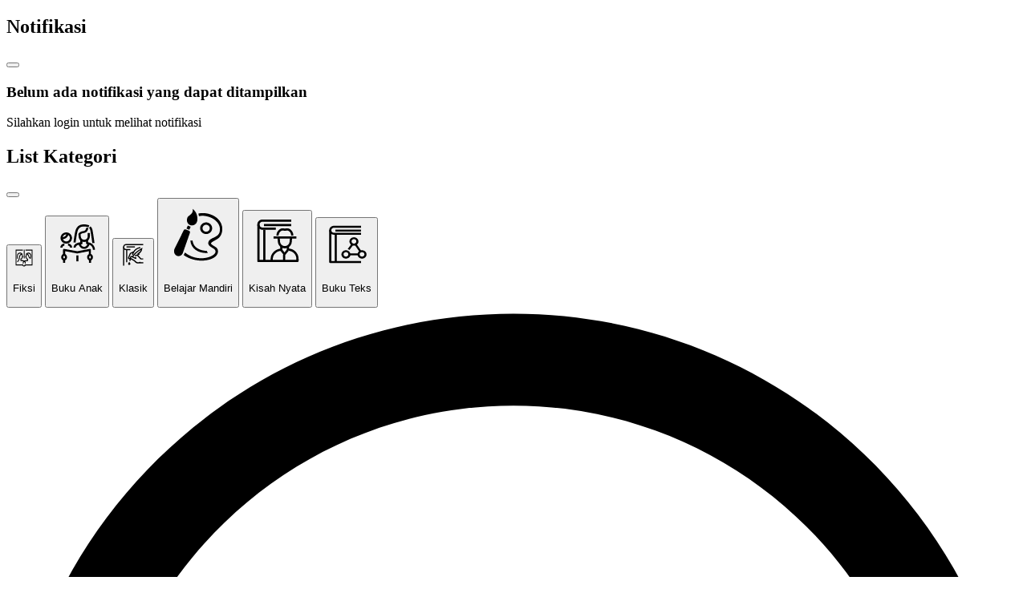

--- FILE ---
content_type: text/html; charset=utf-8
request_url: https://lontara.app/books/5e1e9dc1b6a6bc1dd25316db
body_size: 37312
content:
<!DOCTYPE html> <html lang=id> <head> <meta charset=UTF-8> <meta http-equiv=X-UA-Compatible content="IE=edge"> <meta name=viewport content="width=device-width,initial-scale=1"> <meta name=description content="Mohammad Natsir adalah seorang politisi, ulama, dan salah satu orang yang memiliki pengaruh besar dalam perkembang­an ­ne­gara Indonesia, tepatnya pada abad ke-21 ini. Mohammad Natsir dikenal sebagai sosok yang bersahaja tetapi teguh akan pendiriannya. Perjuangannya dalam memper­juangkan umat Islam beliau lakukan tanpa lelah, meskipun ba­nyak rintangan yang beliau hadapi. Atas usaha keras dan perjuangan yang tak kenal lelah tersebut, beliau memperoleh ba­nyak gelar kehormatan yang diperolehnya dari beberapa negara di dunia. Selain dari pemerintah Indonesia sendiri. Se­mua penghargaan tersebut tak mengubah kepribadian dan ke­hidupan beliau. Beliau tetap menjadi orang bersahaja dan ­te­guh pendirian. "> <meta name=keyword content="Buku Anak, Pendidikan, Fiksi Sejarah, SD, SMP, Biografi"> <meta name=robots content="index, follow"> <meta property="og:url" content="https://lontara.app/books/5e1e9dc1b6a6bc1dd25316db"> <meta property="og:site_name" content="Lontara.App"> <meta property="og:title" content="Baca/Sewa EBook &quot;Mohammad Natsir &quot; di Lontara.App"> <meta property="og:description" content="Mohammad Natsir adalah seorang politisi, ulama, dan salah satu orang yang memiliki pengaruh besar dalam perkembang­an ­ne­gara Indonesia, tepatnya pada abad ke-21 ini. Mohammad Natsir dikenal sebagai sosok yang bersahaja tetapi teguh akan pendiriannya. Perjuangannya dalam memper­juangkan umat Islam beliau lakukan tanpa lelah, meskipun ba­nyak rintangan yang beliau hadapi. Atas usaha keras dan perjuangan yang tak kenal lelah tersebut, beliau memperoleh ba­nyak gelar kehormatan yang diperolehnya dari beberapa negara di dunia. Selain dari pemerintah Indonesia sendiri. Se­mua penghargaan tersebut tak mengubah kepribadian dan ke­hidupan beliau. Beliau tetap menjadi orang bersahaja dan ­te­guh pendirian. "> <meta property="og:type" content=Book> <meta property="twitter:site" content="@lontara_app"> <meta property="twitter:title" content="Baca/Sewa EBook &quot;Mohammad Natsir &quot; di Lontara.App"> <meta property="twitter:description" content="Mohammad Natsir adalah seorang politisi, ulama, dan salah satu orang yang memiliki pengaruh besar dalam perkembang­an ­ne­gara Indonesia, tepatnya pada abad ke-21 ini. Mohammad Natsir dikenal sebagai sosok yang bersahaja tetapi teguh akan pendiriannya. Perjuangannya dalam memper­juangkan umat Islam beliau lakukan tanpa lelah, meskipun ba­nyak rintangan yang beliau hadapi. Atas usaha keras dan perjuangan yang tak kenal lelah tersebut, beliau memperoleh ba­nyak gelar kehormatan yang diperolehnya dari beberapa negara di dunia. Selain dari pemerintah Indonesia sendiri. Se­mua penghargaan tersebut tak mengubah kepribadian dan ke­hidupan beliau. Beliau tetap menjadi orang bersahaja dan ­te­guh pendirian. "> <meta property="og:image" content="https://static.lontara.app/bc1aa852-0631-4c4f-9dbb-83b93e3dc687.png"> <meta property="og:image:alt" content="Baca/Sewa EBook &quot;Mohammad Natsir &quot; di Lontara.App"> <meta property="twitter:image" content="https://static.lontara.app/bc1aa852-0631-4c4f-9dbb-83b93e3dc687.png"> <meta property="twitter:image:alt" content="Baca/Sewa EBook &quot;Mohammad Natsir &quot; di Lontara.App"> <meta property="twitter:card" content=summary> <meta property="fb:app_id" content=1016958839201130> <link rel=apple-touch-icon href="/apple-touch-icon-iphone-60x60.png"> <link rel=apple-touch-icon sizes=60x60 href="/apple-touch-icon-ipad-76x76.png"> <link rel=apple-touch-icon sizes=120x120 href="/apple-touch-icon-iphone-retina-120x120.png"> <link rel=apple-touch-icon sizes=152x152 href="/apple-touch-icon-ipad-retina-152x152.png"> <link rel=icon type="image/png" href="/favicon-16x16.png" sizes=16x16> <link rel=icon type="image/png" href="/favicon-24x24.png" sizes=24x24> <link rel=icon type="image/png" href="/favicon-32x32.png" sizes=32x32> <link rel=icon type="image/png" href="/favicon-48x48.png" sizes=48x48> <script type="application/ld+json">
            {"@context":"https://schema.org/","@type":"Book","description":"Mohammad Natsir adalah seorang politisi, ulama, dan salah satu orang yang memiliki pengaruh besar dalam perkembang­an ­ne­gara Indonesia, tepatnya pada abad ke-21 ini.\n\nMohammad Natsir dikenal sebagai sosok yang bersahaja tetapi teguh akan pendiriannya. Perjuangannya dalam memper­juangkan umat Islam beliau lakukan tanpa lelah, meskipun ba­nyak rintangan yang beliau hadapi. Atas usaha keras dan perjuangan yang tak kenal lelah tersebut, beliau memperoleh ba­nyak gelar kehormatan \nyang diperolehnya dari beberapa negara di dunia. Selain dari pemerintah Indonesia sendiri. Se­mua penghargaan tersebut tak mengubah kepribadian dan ke­hidupan beliau. Beliau tetap menjadi orang bersahaja dan ­te­guh pendirian.\n","image":"https://static.lontara.app/bc1aa852-0631-4c4f-9dbb-83b93e3dc687.png","name":"Mohammad Natsir ","isbn":"9786029870282","author":[{"@type":"Person","name":"Pratiwi Subrata"}],"bookFormat":"https://schema.org/EBook","urlTemplate":"https://lontara.app/books/5e1e9dc1b6a6bc1dd25316db","inLanguage":"id"}
        </script> <script type="application/ld+json">
            {"@context":"https://schema.org/","@type":"Product","description":"Mohammad Natsir adalah seorang politisi, ulama, dan salah satu orang yang memiliki pengaruh besar dalam perkembang­an ­ne­gara Indonesia, tepatnya pada abad ke-21 ini.\n\nMohammad Natsir dikenal sebagai sosok yang bersahaja tetapi teguh akan pendiriannya. Perjuangannya dalam memper­juangkan umat Islam beliau lakukan tanpa lelah, meskipun ba­nyak rintangan yang beliau hadapi. Atas usaha keras dan perjuangan yang tak kenal lelah tersebut, beliau memperoleh ba­nyak gelar kehormatan \nyang diperolehnya dari beberapa negara di dunia. Selain dari pemerintah Indonesia sendiri. Se­mua penghargaan tersebut tak mengubah kepribadian dan ke­hidupan beliau. Beliau tetap menjadi orang bersahaja dan ­te­guh pendirian.\n","image":"https://static.lontara.app/bc1aa852-0631-4c4f-9dbb-83b93e3dc687.png","name":"Mohammad Natsir ","aggregateRating":{"@type":"AggregateRating","ratingValue":0,"reviewCount":0},"offers":{"@type":"Offer","availability":"https://schema.org/InStock","price":3700,"priceCurrency":"IDR","url":"https://lontara.app/books/5e1e9dc1b6a6bc1dd25316db"}}
        </script> <title>Baca/Sewa EBook &quot;Mohammad Natsir &quot; di Lontara.App</title> <script defer data-domain="lontara.app" src="https://analytics.lontara.app/js/script.js"></script> <script>
    (function(c,l,a,r,i,t,y){
        c[a]=c[a]||function(){(c[a].q=c[a].q||[]).push(arguments)};
        t=l.createElement(r);t.async=1;t.src="https://www.clarity.ms/tag/"+i+"?ref=bwt";
        y=l.getElementsByTagName(r)[0];y.parentNode.insertBefore(t,y);
    })(window, document, "clarity", "script", "g6x2udi90m");
</script> <script async src="https://www.googletagmanager.com/gtag/js?id=G-3X0J38951F"></script> <script>
    window.dataLayer = window.dataLayer || [];
    function gtag(){dataLayer.push(arguments);}
    gtag('js', new Date());

    gtag('config', 'G-3X0J38951F');
</script> <link rel=icon type="image/x-icon" href="/assets/lontara-icon-circle-98d072944b439378244c67ef86cdb121e345385806d13314898175a5538f81c4.svg"/> <meta name=csrf-param content=authenticity_token /> <meta name=csrf-token content=q_PfqxyLixkzp5cNsZxemiWpyMo6gV9cDX7fFrrIsweUJy_LL6nBIyeC_C2FoX1qwm2EUjw3PYYB8OBcPysdLQ /> <link rel=stylesheet href="/assets/tailwind-8f3ed33fb3940da48554b4e20312f82f32b7622dfbf38a102298ce38ba9070fc.css" data-turbo-track=reload /> <link rel=stylesheet href="/assets/inter-font-8c3e82affb176f4bca9616b838d906343d1251adc8408efe02cf2b1e4fcf2bc4.css" data-turbo-track=reload /> <link rel=stylesheet href="/assets/application-3c7f83a4bd2be281755cc2b567c955357d5a8d9a212beb48734b0ab4bb74342a.css" data-turbo-track=reload /> <script type=importmap data-turbo-track=reload>{
  "imports": {
    "application": "/assets/application-9b5e0af911aebfd343d02f4987574e9d84779ea51e9fb36d25e8f8da501b94be.js",
    "@hotwired/turbo-rails": "/assets/turbo.min-49f8a244b039107fa6d058adce740847d31bdf3832c043b860ebcda099c0688c.js",
    "@hotwired/stimulus": "/assets/stimulus.min-97507fb823bc8ffea2bd2c4ca571d295642e213929b092540cd83060173e1aff.js",
    "@hotwired/stimulus-loading": "/assets/stimulus-loading-33821e7eb3325d2a33e72401075ecdad6d5c48ffe0b9535bdae0c6604c551b91.js",
    "swiper/bundle": "https://ga.jspm.io/npm:swiper@7.4.1/swiper-bundle.esm.js",
    "dom7": "https://ga.jspm.io/npm:dom7@4.0.4/dom7.esm.js",
    "ssr-window": "https://ga.jspm.io/npm:ssr-window@4.0.2/ssr-window.esm.js",
    "hotkeys-js": "https://ga.jspm.io/npm:hotkeys-js@3.9.4/dist/hotkeys.esm.js",
    "stimulus-use": "https://ga.jspm.io/npm:stimulus-use@0.50.0/dist/index.js",
    "stimulus-carousel": "https://ga.jspm.io/npm:stimulus-carousel@4.0.0/dist/stimulus-carousel.es.js",
    "stimulus-read-more": "https://ga.jspm.io/npm:stimulus-read-more@3.0.0/dist/stimulus-read-more.es.js",
    "firebase-app": "https://www.gstatic.com/firebasejs/9.9.0/firebase-app.js",
    "firebase-analytics": "https://www.gstatic.com/firebasejs/9.9.0/firebase-analytics.js",
    "firebase-auth": "https://www.gstatic.com/firebasejs/9.9.0/firebase-auth.js",
    "firebase-token": "/assets/firebase-token-9553925520acd4ca2aa33ce269745ccaa787cd5217833e5086464ebdb5a6b5bd.js",
    "firebase": "/assets/firebase-9d3de6aad106916db1d356184cf2984ed1cba36f7617dd0c6fada51d6cfcb9c0.js",
    "moment-with-locales-es6": "https://ga.jspm.io/npm:moment-with-locales-es6@1.0.1/index.js",
    "moment": "https://ga.jspm.io/npm:moment@2.29.3/min/moment-with-locales.min.js",
    "lazysizes": "https://ga.jspm.io/npm:lazysizes@5.3.2/lazysizes.js",
    "flowbite-patch": "/assets/flowbite.patch-63f58c73bf8478132019a6d461b69a696a45d6592bc7cfcf1ccc73242596bcb5.js",
    "flowbite-datepicker": "/assets/flowbite-datepicker/dist/js/datepicker-full-214771c8cfa6de4ae21d57d36259df51058bc8f14e581abb26ce52df3a13e6c2.js",
    "flowbite-datepicker-locale-id": "/assets/flowbite-datepicker/dist/js/locales/id-20e7f5461c1e71e48f33db3e7929031e2676ef6d9fc6837013fb470535829be2.js",
    "pagination": "https://ga.jspm.io/npm:pagination@0.4.6/index.js",
    "util": "https://ga.jspm.io/npm:@jspm/core@2.0.0-beta.24/nodelibs/browser/util.js",
    "vanilla-fade": "https://ga.jspm.io/npm:vanilla-fade@1.1.0/dist/vanilla-fade.js",
    "broprint.js": "https://ga.jspm.io/npm:@rajesh896/broprint.js@2.1.1/lib/index.js",
    "fingerprint": "/assets/fingerprint-18cc6f1cd07447162280864c7054b5d9c8492d32aea488ea4ba52aabe1e86a27.js",
    "browser-id": "/assets/browser-id-d1b6fb05b32d99d8ddd29ed653d4f80ff83252a6d55d3ed6adf623f08c533d3a.js",
    "controllers/application": "/assets/controllers/application-1cf35b48a4633c052942116674ead9c7fbea4acd57cfa6f6314fb99d44765dec.js",
    "controllers/books_controller": "/assets/controllers/books_controller-36d89e749c098bab640b395538374d98c52ed913acb4c76ff23273a43627ae6d.js",
    "controllers/categories_controller": "/assets/controllers/categories_controller-a049e1694b366241978f792ded2a46bb72aa1efeaf71f9f2508a2f08b3b328c8.js",
    "controllers/copy_controller": "/assets/controllers/copy_controller-a29562ae302d78afd3c727d8e29416a0c0967bbdc7013a805719c91b2dc5c54a.js",
    "controllers/datepickercomponent_controller": "/assets/controllers/datepickercomponent_controller-ccb933997339a54495f939e707dd36d672393d5e3be45896f2d1da7c5ecaa6ea.js",
    "controllers/dropdown_controller": "/assets/controllers/dropdown_controller-7a8790c71a0f39e3099bb93cc428a0d87deff043d497fb3230f1d7539a72be8c.js",
    "controllers/firebase_controller": "/assets/controllers/firebase_controller-20fecb82de2f9e37d9ed2890c3af864803609b3c077a080fb50e24451844b94e.js",
    "controllers/flash_controller": "/assets/controllers/flash_controller-7b80a7e5541294316674e026c85bed28e95a474e4bd0cfdf3458f01bf06cc7f1.js",
    "controllers/format_currency_controller": "/assets/controllers/format_currency_controller-01e08093dab3474b9b64921dee62828c899f71c1df661db8636e282cadbe49f6.js",
    "controllers": "/assets/controllers/index-d92597c94be3b5a5adba9c0f17fb1601585e59e54ed1e242cd99ce6f935198e5.js",
    "controllers/manual_amount_controller": "/assets/controllers/manual_amount_controller-6a223a8f3b443a7bf2497d74f31ced3bb9eb562aa1cb4d3ca50a41f21f95dd60.js",
    "controllers/nomination_controller": "/assets/controllers/nomination_controller-5135181c554faef95b505204d7dc4ce601691f90c64d166ffae1f2671f02c6df.js",
    "controllers/notifications_controller": "/assets/controllers/notifications_controller-5dbaae9b2beef034124a0de40fd0f8fac34d25746d1aa82173a547c00e5cdbb9.js",
    "controllers/orders_controller": "/assets/controllers/orders_controller-4297990ad177d7941851aab9eec4fdbe9bf9d9bd79f0383207dad992cfd90d3c.js",
    "controllers/page_loader_controller": "/assets/controllers/page_loader_controller-931239bfa49ba7e12d1f8286167ff56858bcb00baa0592140db25d4cda4f9248.js",
    "controllers/paginations_controller": "/assets/controllers/paginations_controller-abc8de5211db9c83ef57a538de05f8ceaadd84f3be68c02b0152689bd69d06c2.js",
    "controllers/payment_countdown_controller": "/assets/controllers/payment_countdown_controller-cce5f538cd14177294ca2bd6e9c0a4ae215aa136b4d2c1312aca245d35992371.js",
    "controllers/payment_method_controller": "/assets/controllers/payment_method_controller-f581b5f6f103217e89f8d525cda99a333e398163b5d233bd0278f7a454f42aab.js",
    "controllers/scroll_to_controller": "/assets/controllers/scroll_to_controller-4f7615008f045348d4cf8eb1fc11141644a46068ed9e239fa98c0bc558da4ad4.js",
    "controllers/sessions_controller": "/assets/controllers/sessions_controller-05b80508d667cbed6597728e74de16e77ca9bb17ed2dd3c4d6ce3b0ac7c57e91.js",
    "controllers/share_buttons_controller": "/assets/controllers/share_buttons_controller-c0425fc5d212880dd25be8ce9efbc836b6e0a68569e16947a7f77570ba6efbad.js",
    "controllers/transaction_filters_controller": "/assets/controllers/transaction_filters_controller-58eb2e7840e931ee97ab4bb89e90860a8a85bea217040cbce96b34d6cedb76b3.js"
  }
}</script> <link rel=modulepreload href="/assets/application-9b5e0af911aebfd343d02f4987574e9d84779ea51e9fb36d25e8f8da501b94be.js"> <link rel=modulepreload href="/assets/turbo.min-49f8a244b039107fa6d058adce740847d31bdf3832c043b860ebcda099c0688c.js"> <link rel=modulepreload href="/assets/stimulus.min-97507fb823bc8ffea2bd2c4ca571d295642e213929b092540cd83060173e1aff.js"> <link rel=modulepreload href="/assets/stimulus-loading-33821e7eb3325d2a33e72401075ecdad6d5c48ffe0b9535bdae0c6604c551b91.js"> <link rel=modulepreload href="/assets/flowbite.patch-63f58c73bf8478132019a6d461b69a696a45d6592bc7cfcf1ccc73242596bcb5.js"> <link rel=modulepreload href="/assets/flowbite-datepicker/dist/js/datepicker-full-214771c8cfa6de4ae21d57d36259df51058bc8f14e581abb26ce52df3a13e6c2.js"> <link rel=modulepreload href="/assets/flowbite-datepicker/dist/js/locales/id-20e7f5461c1e71e48f33db3e7929031e2676ef6d9fc6837013fb470535829be2.js"> <script src="/assets/es-module-shims.min-e9dfe3da61272ad1b1d2ce9748b611b65b0050a1fbd576689fa821c2633bf572.js" async=async data-turbo-track=reload></script> <script type=module>import "application"</script> </head> <body class=relative data-controller="dropdown firebase"> <div class="stimulus-controller-scope__for__settings#index relative h-full flex flex-col"> <div class="notifications-menu fixed font-inter w-full h-full p-4 shadow-2xl bg-white z-30 sm:rounded-lg sm:max-h-96 sm:max-w-sm sm:right-16 sm:top-20 hidden" data-dropdown-target=notificationsMenu data-dropdown-duration=100> <div class="notifications-menu__wrapper h-full flex flex-col"> <div class="notifications-menu__title text-xl-bold flex justify-between bg-white pb-3 border-b"> <h2>Notifikasi</h2> <button type=button class="hover:cursor-pointer sm:hidden" data-dropdown-trigger=notificationsMenu> <i class="bi bi-x-lg"></i> </button> </div> <div class="notifications-menu__wrapper h-full overflow-auto scrollbar"> <div class="wrapper my-2"> <h3 class="mb-1.5 text-brand-dark text-l-bold">Belum ada notifikasi yang dapat ditampilkan</h3> <p class="content text-sm">Silahkan login untuk melihat notifikasi</p> </div> </div> </div> </div> <div class="categories-menu fixed p-4 md:px-5 md:py-10 shadow-2xl w-full h-full z-30 bg-white modal-like sm:max-w-screen-sm md:max-w-screen-md lg:max-w-screen-lg xl:max-w-screen-xl 2xl:max-w-screen-2xl sm:top-24 left-1/2 -translate-x-1/2 sm:rounded-lg sm:h-4/5 2xl:h-3/5 hidden" data-controller=categories data-categories-target=categoriesMenu data-dropdown-target=categoriesMenu data-dropdown-duration=125> <div class="categories-menu__wrapper h-full flex flex-col"> <div class="notification-menu__title text-xl-bold flex justify-between bg-white pb-3 border-b sm:hidden"> <h2>List Kategori</h2> <button type=button class="hover:cursor-pointer" data-dropdown-trigger=categoriesMenu> <i class="bi bi-x-lg"></i> </button> </div> <div class="wrapper flex h-full overflow-hidden scrollbar"> <div class="categories-menu__main-category-lists border-r flex flex-col pr-4 py-4 sm:py-0 w-20 text-center h-full justify-between shrink-0"> <button id=fiksi class="categories-menu__main-category-lists__icon link-hover hover:fill-brand-primary mx-auto btn-with-icon-blue-active" data-categories-target=mainCategoryLists> <svg viewBox="0 0 40 40" xmlns="http://www.w3.org/2000/svg" class="w-10 h-10 mx-auto"> <path d="M20.25 35H19.75C18.5 35 17.65 34.3774 17.35 33.3019H5V5H18V6.69811H6.5V31.6038H18.5V32.4528C18.5 32.9057 18.6 33.3019 19.5 33.3019H20C21 33.3019 21 32.6792 21 32.4528V31.6038H33.5V6.69811H22.5V5H35V33.3019H22.65C22.35 34.3774 21.45 35 20.25 35Z"/> <path d="M21 5H19.5V20.8491H21V5Z"/> <path d="M19.0996 29.3397C19.0996 29.7925 18.7996 30.1888 18.3996 30.2454C17.9496 30.2454 17.5996 29.9057 17.5996 29.3963C17.5996 27.1888 18.4996 25.6605 20.3496 24.7548C21.5996 24.1322 24.2496 23.8491 25.5496 23.7359V22.5473C24.9496 22.434 24.4996 22.0944 24.0996 21.6416C23.4496 20.8491 23.2496 19.8869 23.1996 19.2076L22.4996 18.9246C22.2996 18.8114 22.1496 18.6416 22.0496 18.4152C21.9996 18.1888 21.9996 17.9057 22.0996 17.7359C22.6496 16.5473 23.1496 15.2454 23.1996 14.9057C23.1996 12.1322 24.9496 10.3774 27.6996 10.3774C29.5996 10.3774 30.9996 11.1133 31.8996 12.5284C33.3496 14.9623 32.6496 18.7548 32.0496 20.6793C31.8996 21.1322 31.4496 21.3586 31.0996 21.1888C30.6996 21.019 30.4996 20.5095 30.6496 20.1133C31.1496 18.6416 31.7996 15.4152 30.6996 13.5473C30.1496 12.585 29.1496 12.1322 27.7496 12.1322C27.0496 12.1322 24.7496 12.3586 24.7496 14.9623C24.7496 15.585 24.2996 16.8303 23.8996 17.7359L24.2496 17.9057C24.5496 18.019 24.7496 18.3586 24.6996 18.7548C24.6996 19.0944 24.7496 20.0001 25.1996 20.5661C25.4496 20.8491 25.8496 21.019 26.2996 21.019C26.4996 21.019 26.6996 21.1322 26.8496 21.2454C26.9996 21.4152 27.0496 21.6416 27.0496 21.868V24.6416C27.0496 25.0944 26.7496 25.434 26.3496 25.4907C25.2496 25.5473 22.0996 25.8869 20.9496 26.4529C19.6496 26.9057 19.0996 27.868 19.0996 29.3397Z"/> <path d="M31.0997 21.1318C31.0497 21.1318 30.9997 21.1318 30.9497 21.1318C28.7497 20.679 28.0497 18.7545 27.5497 16.83C26.7997 13.9432 24.3497 13.3205 24.2997 13.3205C23.8997 13.2073 23.6497 12.7545 23.6997 12.3017C23.7997 11.8488 24.1997 11.5658 24.5997 11.6224C24.7497 11.679 27.9497 12.4149 28.9497 16.3205C29.4497 18.2451 29.8997 19.1507 31.1497 19.4337C31.5497 19.4903 31.8497 19.9432 31.7497 20.396C31.7497 20.8488 31.4497 21.1318 31.0997 21.1318Z"/> <path d="M22.1496 30.2453C21.7496 30.2453 21.4496 29.7925 21.4496 29.3396C21.4496 27.8113 20.8996 26.9057 19.5996 26.283C18.4496 25.717 15.3496 25.434 14.1996 25.3208C13.7996 25.3208 13.4996 24.9245 13.4996 24.4717V21.6981C13.4996 21.4717 13.5996 21.2453 13.6996 21.0755C13.8496 20.9057 13.9996 20.8491 14.2496 20.8491C14.7496 20.8491 15.0996 20.6793 15.3496 20.3962C15.7996 19.8868 15.8496 18.9245 15.8496 18.5849C15.8496 18.2453 16.0496 17.9057 16.2996 17.7359L16.6496 17.566C16.2496 16.6604 15.7996 15.4717 15.7996 14.7925C15.7996 12.1321 13.4996 11.9623 12.7996 11.9623C11.5496 11.9623 10.5996 12.3585 9.99962 13.0943C8.64962 14.7359 8.84962 17.9623 8.94962 19.8868L8.99962 20.5094C8.99962 20.9057 8.79962 21.3019 8.44962 21.4151C7.94962 21.5849 7.49962 21.1887 7.49962 20.6227L7.44962 20.0566C7.29962 17.8491 7.09962 14.1698 8.89962 11.9623C9.79962 10.8302 11.1496 10.2642 12.7996 10.2642C15.5496 10.2642 17.2996 12.0755 17.2996 14.7925C17.2996 15.1321 17.7996 16.434 18.3996 17.566C18.4996 17.7925 18.4996 18.0189 18.4496 18.2453C18.3996 18.4717 18.1996 18.6415 17.9996 18.7547L17.2996 19.0377C17.2496 19.6604 17.0496 20.6793 16.3996 21.4717C15.9996 21.9245 15.4996 22.2076 14.9496 22.3774V23.566C16.2496 23.6793 18.8996 23.9623 20.1496 24.5849C21.9496 25.4906 22.8996 27.0189 22.8996 29.2264C22.8996 29.8491 22.5496 30.2453 22.1496 30.2453Z"/> <path d="M8.4004 27.3021C8.2004 27.3021 8.0004 27.1889 7.8504 27.0191C7.6004 26.6795 7.6004 26.1135 7.9504 25.8304C10.3504 23.5097 10.9004 20.1701 11.2504 17.9625C11.3504 17.3399 11.4504 16.8304 11.5504 16.3776C12.5504 12.4153 16.1004 12.0757 16.2504 12.0757C16.6504 12.0191 17.0004 12.4153 17.0504 12.8682C17.1004 13.321 16.7504 13.7172 16.3504 13.7738C16.2504 13.7738 13.7004 14.0569 13.0004 16.8304C12.9004 17.1701 12.8504 17.6795 12.7504 18.2455C12.3504 20.5663 11.7504 24.4153 8.9504 27.1323C8.7004 27.2455 8.5504 27.3021 8.4004 27.3021Z"/> </svg> <p class="categories-menu__main-category-lists__name text-s-medium">Fiksi</p> </button> <button id=buku_anak class="categories-menu__main-category-lists__icon link-hover hover:fill-brand-primary mx-auto " data-categories-target=mainCategoryLists> <svg viewBox="0 0 40 40" xmlns="http://www.w3.org/2000/svg" class="w-10 h-10 mx-auto"> <path d="M18.8665 23.1826L17.2334 23.1293C17.3423 20.521 19.9552 19.1902 22.5681 19.0305V17.4336H24.2011V19.829C24.2011 20.0419 24.0923 20.2548 23.9834 20.4145C23.8201 20.5742 23.6024 20.6275 23.3846 20.6275H23.2757C21.5882 20.5742 18.9753 21.2662 18.8665 23.1826Z"/> <path d="M33.999 24.8328H32.3659C32.3659 22.4373 30.4063 20.521 27.9567 20.521H27.8478C27.4123 20.521 27.0312 20.1484 27.0312 19.7226V17.3271H28.6643V18.9773C31.6583 19.3499 33.999 21.8518 33.999 24.8328Z"/> <path d="M25.5072 24.1409C22.0233 24.1409 20.989 19.9889 20.9346 19.8292L22.5132 19.4565C22.5132 19.5098 23.2753 22.544 25.5072 22.544C27.739 22.544 28.4467 19.5098 28.5011 19.4565L30.0797 19.8292C30.0253 19.9889 29.0455 24.1409 25.5072 24.1409Z"/> <path d="M25.6168 18.7113C23.1127 18.7113 21.2619 16.7949 21.2619 14.2398L21.0986 12.6429C21.0986 12.4832 21.0986 12.3235 21.2075 12.217C21.3164 12.0573 22.1873 10.5136 25.2357 10.1943C26.9777 9.9281 27.141 7.74562 27.141 7.63916L28.774 7.69239C28.7196 8.96994 27.9575 11.4186 25.4535 11.6847C23.766 11.8977 23.0583 12.4832 22.7861 12.7494L22.895 14.0801V14.1334C22.895 15.8368 24.0382 17.0611 25.6168 17.0611C27.141 17.0611 28.3386 15.8368 28.3386 14.3995V11.6847H29.9716V14.3995C29.9716 16.7949 28.0119 18.7113 25.6168 18.7113Z"/> <path d="M18.8665 19.2435L17.2334 19.0306C17.2878 18.7112 18.1588 11.525 19.0298 9.12962C19.9552 6.62776 21.8604 5.19051 24.5278 5.03082C27.4128 4.8179 29.5358 5.77606 29.5903 5.82929L28.8826 7.26653L29.3181 6.57453L28.9915 7.31976C28.9915 7.31976 27.1407 6.52129 24.6911 6.68099C22.6225 6.84068 21.3161 7.79884 20.6084 9.7684C19.7919 11.9509 18.9209 19.1903 18.8665 19.2435Z"/> <path d="M31.9305 19.6691C31.4951 16.5817 30.5697 10.5133 30.2975 9.28901C30.1342 8.70347 29.8076 8.17115 29.3721 7.69207L30.5697 6.57422C31.2229 7.26622 31.7128 8.06469 31.9305 8.91639C32.366 10.5133 33.5636 19.0836 33.618 19.4562L31.9305 19.6691Z"/> <path d="M16.2 23.1294H14.5669C14.5669 22.2777 13.8592 21.5857 12.9883 21.5857V19.9888C14.7847 19.9888 16.2 21.3728 16.2 23.1294Z"/> <path d="M8.63307 23.1294H7C7 21.3728 8.46976 19.9888 10.2117 19.9888V21.5857C9.34073 21.5857 8.63307 22.2777 8.63307 23.1294Z"/> <path d="M10.7561 28.8786H9.12305V24.9395C9.12305 24.7266 9.23192 24.4604 9.39522 24.3007C9.55853 24.1411 9.83071 24.0878 10.0485 24.1411L20.2279 25.9509L29.863 24.1411C30.0807 24.0878 30.3529 24.1411 30.5162 24.3007C30.6795 24.4604 30.7884 24.6734 30.7884 24.9395V28.1334H29.1553V25.9509L20.3368 27.6543C20.2279 27.6543 20.119 27.6543 20.0101 27.6543L10.7561 25.8977V28.8786Z"/> <path d="M11.6268 19.9887C9.1772 19.9887 7.16309 18.0191 7.16309 15.6237C7.16309 13.2283 9.1772 11.2588 11.6268 11.2588C14.0764 11.2588 16.0905 13.2283 16.0905 15.6237C16.0905 18.0191 14.0764 19.9887 11.6268 19.9887ZM11.6268 12.8025C10.0482 12.8025 8.79615 14.0268 8.79615 15.5705C8.79615 17.1142 10.0482 18.3385 11.6268 18.3385C13.2054 18.3385 14.4574 17.1142 14.4574 15.5705C14.4574 14.08 13.2054 12.8025 11.6268 12.8025Z"/> <path d="M8.46973 16.5818V14.9849C10.3205 14.9849 11.7903 13.6541 11.7903 12.0039H13.4234C13.4234 14.5058 11.1915 16.5818 8.46973 16.5818Z"/> <path d="M21.0989 29.1978H19.4658V33.8289H21.0989V29.1978Z"/> <path d="M30.1349 33.1903C28.8829 33.1903 27.8486 32.0192 27.8486 30.582C27.8486 29.1447 28.8829 27.9736 30.1349 27.9736C31.3869 27.9736 32.4212 29.1447 32.4212 30.582C32.4212 32.0192 31.3869 33.1903 30.1349 33.1903ZM30.1349 29.5706C29.8083 29.5706 29.4817 29.9964 29.4817 30.582C29.4817 31.1675 29.8083 31.5934 30.1349 31.5934C30.4615 31.5934 30.7882 31.1675 30.7882 30.582C30.7882 29.9432 30.4615 29.5706 30.1349 29.5706Z"/> <path d="M30.9514 31.9126H29.3184V35H30.9514V31.9126Z"/> <path d="M9.93961 33.1903C8.68759 33.1903 7.65332 32.0192 7.65332 30.582C7.65332 29.1447 8.68759 27.9736 9.93961 27.9736C11.1916 27.9736 12.2259 29.1447 12.2259 30.582C12.2259 32.0192 11.1916 33.1903 9.93961 33.1903ZM9.93961 29.5706C9.613 29.5706 9.28639 29.9964 9.28639 30.582C9.28639 31.1675 9.613 31.5934 9.93961 31.5934C10.2662 31.5934 10.5928 31.1675 10.5928 30.582C10.5928 29.9432 10.2662 29.5706 9.93961 29.5706Z"/> <path d="M10.7561 31.9126H9.12305V35H10.7561V31.9126Z"/> </svg> <p class="categories-menu__main-category-lists__name text-s-medium">Buku Anak</p> </button> <button id=klasik class="categories-menu__main-category-lists__icon link-hover hover:fill-brand-primary mx-auto " data-categories-target=mainCategoryLists> <svg viewBox="0 0 40 40" xmlns="http://www.w3.org/2000/svg" class="w-10 h-10 mx-auto"> <path d="M26.7622 31.9999C25.2301 31.9999 23.698 31.4106 22.5886 30.2856L21.1622 28.8927C21.0565 28.7856 20.898 28.6784 20.7924 28.5713L16.5659 26.107C15.4565 25.5177 14.981 24.0713 15.615 22.9463C15.8792 22.4106 16.4075 21.982 16.9886 21.7677C17.5697 21.5534 18.2037 21.607 18.7848 21.9284L22.5357 23.6963L22.4301 23.1606L24.015 22.8927L24.332 24.9284C24.3848 25.1963 24.2791 25.5177 24.015 25.6784C23.8037 25.8392 23.4867 25.8927 23.2225 25.7856L18.098 23.3213C17.8867 23.2142 17.6754 23.2142 17.5169 23.2677C17.3056 23.3213 17.1471 23.482 17.0942 23.6427C16.9886 23.8034 16.9886 24.0177 17.0414 24.232C17.0942 24.4463 17.2527 24.607 17.4112 24.6606L21.6905 27.1249C21.9546 27.2856 22.1659 27.4463 22.3773 27.6606L23.8037 29.0534C24.7546 29.9642 26.0225 30.4463 27.2905 30.2856L27.7659 30.232C28.3471 30.1784 28.9282 29.9106 29.3508 29.482L30.4603 30.6606C29.7735 31.3034 28.8754 31.732 27.9772 31.8392L27.5018 31.8927C27.1848 31.9999 26.9735 31.9999 26.7622 31.9999Z"/> <path d="M34.0003 26.4284H31.2003C30.5663 26.4284 29.9852 26.1606 29.5625 25.732L25.2305 21.0177L26.3927 19.9463L30.7248 24.6606C30.8305 24.7677 31.0418 24.8749 31.2003 24.8749H34.0003V26.4284Z"/> <path d="M34.0005 30.2319H28.3477V31.8391H34.0005V30.2319Z"/> <path d="M16.2909 24.9678L14.3701 27.7241L15.6645 28.6516L17.5853 25.8952L16.2909 24.9678Z"/> <path d="M7.5849 9.28564H6V34.9999H7.5849V9.28564Z"/> <path d="M16.0377 13.5714H10.1207C7.84905 13.5714 6 11.6964 6 9.39286V9.17857C6 6.875 7.84905 5 10.1207 5H34V6.60714H10.1207C8.74716 6.60714 7.5849 7.78571 7.5849 9.17857V9.39286C7.5849 10.7857 8.74716 11.9643 10.1207 11.9643H16.0377V13.5714Z"/> <path d="M22.3775 8.21436H10.7549V9.8215H22.3775V8.21436Z"/> <path d="M11.8115 12.5H10.2266V30.1786H11.8115V12.5Z"/> <path d="M19.5237 23.2144L18.3086 22.1965C18.4143 22.0358 21.1614 18.6072 22.4822 17.3751C26.1803 13.9465 31.1463 11.0536 31.3576 10.8929L32.784 10.0894L32.5199 11.7501C32.4671 12.0179 32.0972 14.4286 31.1463 15.7144C30.1425 17.0536 29.0859 17.9644 28.3463 18.5536L29.1916 19.2501L28.2406 19.8394C27.5539 20.2679 23.9614 22.4644 22.0067 21.6072L22.6407 20.1072C23.3275 20.4286 25.0708 19.7322 26.4444 18.9822L25.5991 18.2858L26.6029 17.6965C26.6029 17.6965 28.3463 16.6786 29.8784 14.6429C30.1425 14.3215 30.3539 13.7858 30.5123 13.1965C28.7161 14.3215 25.8105 16.3036 23.5388 18.4465C22.3237 19.6786 19.5765 23.1608 19.5237 23.2144Z"/> <path d="M19.6825 20.2142L18.1504 19.7321C21.373 9.5535 29.773 9.28564 29.8787 9.28564L29.9315 10.8928V10.0892V10.8928C29.6145 10.8392 22.5353 11.1606 19.6825 20.2142Z"/> <path d="M14.7695 26.2143C14.4525 26.2143 14.1355 26.1607 13.8713 26C13.343 25.7857 12.9732 25.3571 12.8147 24.8214C12.6562 24.3393 12.7091 23.75 12.9732 23.3214L15.2449 18.125C15.4034 17.6964 15.7732 17.375 16.143 17.1607L20.4751 15.125L21.1619 16.5714L16.8827 18.5536C16.8298 18.6071 16.777 18.6607 16.7242 18.7143L14.3996 24.0179C14.3468 24.125 14.3468 24.2321 14.3468 24.2857C14.3468 24.3393 14.3996 24.4464 14.5053 24.5C14.8223 24.6607 15.1393 24.5536 15.2978 24.2857L16.6713 25.0357C16.3015 25.7857 15.5619 26.2143 14.7695 26.2143Z"/> <path d="M14.5059 34.0895C13.9776 34.0895 13.5022 33.8216 13.238 33.3931C12.9739 32.9645 12.921 32.4823 13.1323 32.0538C13.2908 31.7323 13.7663 30.9288 13.872 30.7681L14.5588 29.6431L15.2455 30.7681C15.3512 30.9288 15.8267 31.6788 15.9852 32.0538C16.1965 32.4823 16.1437 33.0181 15.8795 33.3931C15.5097 33.8216 14.9814 34.0895 14.5059 34.0895Z"/> </svg> <p class="categories-menu__main-category-lists__name text-s-medium">Klasik</p> </button> <button id=belajar_mandiri class="categories-menu__main-category-lists__icon link-hover hover:fill-brand-primary mx-auto " data-categories-target=mainCategoryLists> <svg viewBox="0 0 40 40" xmlns="http://www.w3.org/2000/svg" class="w-10 h-10 mx-auto"> <path d="M31.2085 22.3816C29.1439 23.6506 27.5558 24.2659 27.4367 25.035C27.3572 25.5349 29.1439 26.4963 29.8189 26.9193C30.8115 27.5346 31.4468 28.2652 31.4865 29.5343C31.7247 34.9564 19.4164 37.456 11.5947 31.7647L12.3888 30.3034C21.1237 37.4945 34.3055 31.1878 28.7469 27.9192C27.4366 27.0731 25.65 26.2656 25.8485 24.612C26.2455 21.3049 31.9232 22.1124 32.5188 17.8824C33.4717 11.5372 25.372 8.03782 20.4487 9.19148L20.0914 7.69173C24.3397 6.69189 28.9454 8.30701 31.4865 10.8066C35.2981 14.5368 34.4246 20.3819 31.2085 22.3816Z"/> <path d="M16.5123 14.5753C17.8225 14.4984 19.0931 13.6524 19.4504 11.9988C19.768 10.4606 19.4504 7.69186 17.902 6.03829C17.7431 5.88447 16.9093 5 16.9093 5C17.1476 6.69203 16.3138 7.76877 15.0433 8.6917C14.408 9.15316 13.7727 9.61462 13.5742 10.6145C13.0581 12.9987 14.6462 14.6522 16.5123 14.5753Z"/> <path d="M14.8104 17.6902L12.7458 16.8826C12.3487 16.6903 11.8723 16.8826 11.6341 17.3441L6.31372 28.1115C5.1623 30.6496 7.38573 33.2261 9.64886 32.1493C10.4032 31.8032 10.9591 31.111 11.1576 30.4188L15.2074 18.8823C15.3662 18.4208 15.2074 17.8824 14.8104 17.6902Z"/> <path d="M14.0238 14.6403L13.2178 16.3975L14.8506 17.1L15.6566 15.3428L14.0238 14.6403Z"/> <path d="M16.7158 23.3047L15.4453 23.3816C16.0012 28.8422 21.1627 30.8804 25.5301 30.5343L24.9743 29.3422C24.6964 29.3422 17.3114 29.2652 16.7158 23.3047Z"/> <path d="M24.617 12.8066C22.6715 12.8066 21.123 14.3448 21.123 16.1907C21.123 18.0365 22.7112 19.5748 24.617 19.5748C26.5625 19.5748 28.111 18.0365 28.111 16.1907C28.111 14.3448 26.5625 12.8066 24.617 12.8066ZM24.617 18.2288C23.4656 18.2288 22.5127 17.3059 22.5127 16.1907C22.5127 15.0755 23.4656 14.1526 24.617 14.1526C25.7684 14.1526 26.7213 15.0755 26.7213 16.1907C26.7213 17.3444 25.7684 18.2288 24.617 18.2288Z"/> </svg> <p class="categories-menu__main-category-lists__name text-s-medium">Belajar Mandiri</p> </button> <button id=kisah_nyata class="categories-menu__main-category-lists__icon link-hover hover:fill-brand-primary mx-auto " data-categories-target=mainCategoryLists> <svg viewBox="0 0 40 40" xmlns="http://www.w3.org/2000/svg" class="w-10 h-10 mx-auto"> <path d="M25.3428 25.3275C22.6534 25.3275 20.4295 23.1034 20.4295 20.362L20.1191 17.0517L21.6707 16.8965L21.981 20.2068V20.2586C21.981 22.1723 23.4809 23.7241 25.3428 23.7241C27.2047 23.7241 28.7046 22.1723 28.7046 20.2586V20.2068L29.0149 16.8965L30.5665 17.0517L30.2561 20.362C30.2561 23.1034 28.0839 25.3275 25.3428 25.3275Z"/> <path d="M20.9988 16.2759H19.4473C19.4473 13.6897 21.4643 11.569 23.2228 11.2586C23.74 11.1552 24.2055 11.2586 24.6192 11.3103C25.1364 11.3621 25.6019 11.3621 26.1191 11.3103C26.5328 11.2586 26.9983 11.2069 27.5155 11.2586C29.636 11.569 31.3427 13.8448 31.3427 16.2759H29.7911C29.7911 14.4138 28.4982 12.9655 27.2569 12.8103C26.9983 12.7586 26.688 12.8103 26.3259 12.8621C26.0673 12.9138 25.7053 12.9655 25.395 12.9655C25.033 12.9655 24.7226 12.9138 24.464 12.8621C24.102 12.8103 23.7917 12.7586 23.5331 12.8103C22.4987 12.9655 20.9988 14.4138 20.9988 16.2759Z"/> <path d="M23.6365 23.6206H22.085V26.5689H23.6365V23.6206Z"/> <path d="M28.2918 23.6206H26.7402V26.5172H28.2918V23.6206Z"/> <path d="M16.9129 34.2238H15.3613V32.6721C15.3613 28.8445 18.93 25.4824 23.0158 25.4824V27.0341C19.7575 27.0341 16.9129 29.6721 16.9129 32.6721V34.2238Z"/> <path d="M25.7049 34.4828H24.1533V29.6724C24.1533 29.5173 24.205 29.3104 24.3085 29.2069L26.8427 26.0518L28.0323 27.0345L25.6532 29.9828V34.4828H25.7049Z"/> <path d="M23.2028 25.7492L21.9941 26.7222L24.556 29.9053L25.7646 28.9324L23.2028 25.7492Z"/> <path d="M33.4627 16.8965H17.4297V18.4482H33.4627V16.8965Z"/> <path d="M6.8129 34.9999C6.60602 34.9999 6.39915 34.9482 6.24399 34.793C6.08883 34.6378 6.03711 34.431 6.03711 34.2241V8.62061H7.58869V33.4482H33.4484V32.6723C33.4484 29.5689 30.9141 27.0344 27.7593 27.0344V25.431C31.7416 25.431 35 28.6896 35 32.6723V34.1723C35 34.5861 34.6379 34.9482 34.2242 34.9482H6.8129C6.8129 34.9999 6.8129 34.9999 6.8129 34.9999Z"/> <path d="M18.967 12.2414H9.70922C8.00248 12.2414 6.45089 11.1034 6.08886 9.44828C5.57166 7.06897 7.38184 5 9.70922 5H29.8281V6.55172H9.70922C8.82999 6.55172 7.95076 7.12069 7.69216 7.94828C7.22669 9.39655 8.31279 10.6897 9.70922 10.6897H18.967V12.2414Z"/> <path d="M29.8286 8.10352H10.6924V9.65524H29.8286V8.10352Z"/> <path d="M11.7264 12.2412H10.1748V34.4826H11.7264V12.2412Z"/> </svg> <p class="categories-menu__main-category-lists__name text-s-medium">Kisah Nyata</p> </button> <button id=buku_teks class="categories-menu__main-category-lists__icon link-hover hover:fill-brand-primary mx-auto " data-categories-target=mainCategoryLists> <svg viewBox="0 0 40 40" xmlns="http://www.w3.org/2000/svg" class="w-10 h-10 mx-auto"> <path d="M6.83333 34.9999C6.61111 34.793 6.38889 34.9482 6.22222 34.793C6.11111 34.6378 6 34.2241 6 34.2241V8.62061H7.66667V33.4482H31.5556V34.9999H6.83333Z"/> <path d="M31.5558 12.2414H10.0002C8.1669 12.2414 6.50023 11.1034 6.11134 9.44828C5.55579 7.06897 7.44467 5 9.88912 5H31.5558V6.55172H10.0002C8.88912 6.55172 7.94467 7.22414 7.72245 8.2069C7.44467 9.5 8.50023 10.6897 9.88912 10.6897H31.5558V12.2414Z"/> <path d="M31.5556 8.10352H11V9.65524H31.5556V8.10352Z"/> <path d="M12.111 12.2412H10.4443V34.4826H12.111V12.2412Z"/> <path d="M25.8885 20.9829C23.8885 20.9829 22.2773 19.4829 22.2773 17.6209C22.2773 15.7588 23.8885 14.2588 25.8885 14.2588C27.8885 14.2588 29.4996 15.7588 29.4996 17.6209C29.5551 19.4829 27.8885 20.9829 25.8885 20.9829ZM25.8885 15.7588C24.8329 15.7588 23.944 16.5864 23.944 17.5691C23.944 18.5519 24.8329 19.3795 25.8885 19.3795C26.944 19.3795 27.8329 18.5519 27.8329 17.5691C27.8885 16.5864 26.9996 15.7588 25.8885 15.7588Z"/> <path d="M19.4441 31.4312C17.4441 31.4312 15.833 29.9312 15.833 28.0691C15.833 26.207 17.4441 24.707 19.4441 24.707C21.4441 24.707 23.0552 26.207 23.0552 28.0691C23.1108 29.9312 21.4441 31.4312 19.4441 31.4312ZM19.4441 26.207C18.3886 26.207 17.4997 27.0346 17.4997 28.0174C17.4997 29.0001 18.3886 29.8277 19.4441 29.8277C20.4997 29.8277 21.3886 29.0001 21.3886 28.0174C21.4441 27.0346 20.5552 26.207 19.4441 26.207Z"/> <path d="M32.3885 31.4312C30.3885 31.4312 28.7773 29.9312 28.7773 28.0691C28.7773 26.207 30.3885 24.707 32.3885 24.707C34.3885 24.707 35.9996 26.207 35.9996 28.0691C35.9996 29.9312 34.3885 31.4312 32.3885 31.4312ZM32.3885 26.207C31.3329 26.207 30.444 27.0346 30.444 28.0174C30.444 29.0001 31.3329 29.8277 32.3885 29.8277C33.444 29.8277 34.3329 29.0001 34.3329 28.0174C34.3329 27.0346 33.444 26.207 32.3885 26.207Z"/> <path d="M29.3326 27.2417H22.1104V28.7934H29.3326V27.2417Z"/> <path d="M27.871 19.489L26.4648 20.3218L30.4305 26.1259L31.8366 25.293L27.871 19.489Z"/> <path d="M23.9853 19.4992L20.9238 23.6284L22.2955 24.51L25.3569 20.3808L23.9853 19.4992Z"/> </svg> <p class="categories-menu__main-category-lists__name text-s-medium">Buku Teks</p> </button> </div> <div class="categories-menu__sub-category-lists p-4 sm:py-0 bg-white w-full h-full overflow-auto scrollbar"> <turbo-frame class="w-full flex flex-wrap gap-4" loading=lazy data-categories-target=subCategoryLists id=fiksi src="/turbo_frames/lists_of_categories?main_category=fiksi" target=_top> <div class="wrapper flex w-full justify-center h-20"> <svg role=status class="w-8 h-8 mr-2 text-gray-200 animate-spin fill-blue-600 my-auto" viewBox="0 0 100 101" fill=none xmlns="http://www.w3.org/2000/svg"> <path d="M100 50.5908C100 78.2051 77.6142 100.591 50 100.591C22.3858 100.591 0 78.2051 0 50.5908C0 22.9766 22.3858 0.59082 50 0.59082C77.6142 0.59082 100 22.9766 100 50.5908ZM9.08144 50.5908C9.08144 73.1895 27.4013 91.5094 50 91.5094C72.5987 91.5094 90.9186 73.1895 90.9186 50.5908C90.9186 27.9921 72.5987 9.67226 50 9.67226C27.4013 9.67226 9.08144 27.9921 9.08144 50.5908Z" fill=currentColor /> <path d="M93.9676 39.0409C96.393 38.4038 97.8624 35.9116 97.0079 33.5539C95.2932 28.8227 92.871 24.3692 89.8167 20.348C85.8452 15.1192 80.8826 10.7238 75.2124 7.41289C69.5422 4.10194 63.2754 1.94025 56.7698 1.05124C51.7666 0.367541 46.6976 0.446843 41.7345 1.27873C39.2613 1.69328 37.813 4.19778 38.4501 6.62326C39.0873 9.04874 41.5694 10.4717 44.0505 10.1071C47.8511 9.54855 51.7191 9.52689 55.5402 10.0491C60.8642 10.7766 65.9928 12.5457 70.6331 15.2552C75.2735 17.9648 79.3347 21.5619 82.5849 25.841C84.9175 28.9121 86.7997 32.2913 88.1811 35.8758C89.083 38.2158 91.5421 39.6781 93.9676 39.0409Z" fill=currentFill /> </svg> <p class="my-auto font-inter font-semibold">Menampilkan list kategori</p> </div> </turbo-frame> </div> </div> </div> </div> <header class="px-2 sm:px-3 md:px-5 shadow-md shrink-0 w-full fixed top-0 z-20 bg-neutral-10 h-12 sm:h-28 flex flex-col"> <div class="header__container element-container relative my-auto sm:my-0"> <div class=header__row-1> <nav class="header__row-1__wrapper hidden sm:flex items-center pb-2 py-1 text-s-medium justify-between"> <div class="header__row-1__nav-left flex justify-evenly"> <div class="header__row-1__nav-item link-hover"> <a class="header__row-1__nav-item__nav-link focus:outline-none focus:text-brand-medium" href="https://lontara.app/install">Download Lontara.App</a> </div> </div> <div class="header__row-1__nav-right flex justify-evenly gap-3"> <div class="header__row-1__nav-item link-hover "> <a class="header__row-1__nav-item__nav-link focus:outline-none focus:text-brand-medium" target=_blank rel="noopener noreferrer" href="https://dashboard.lontara.app">Kerjasama Lontara</a> </div> <div class="header__row-1__nav-item link-hover "> <a class="header__row-1__nav-item__nav-link focus:outline-none focus:text-brand-medium" target=_blank rel="noopener noreferrer" href="https://lontara.app/blog">Blog</a> </div> <div class="header__row-1__nav-item link-hover "> <a class="header__row-1__nav-item__nav-link focus:outline-none focus:text-brand-medium" href="/communities">Komunitas</a> </div> <div class="header__row-1__nav-item link-hover "> <a class="header__row-1__nav-item__nav-link focus:outline-none focus:text-brand-medium" target=_blank rel="noopener noreferrer" href="https://www.lontara.co.id/">Bantuan</a> </div> </div> </nav> </div> <div class="header__row-2__wrapper flex items-center justify-between align-middle my-auto gap-4"> <div class="header__row-2__logo hidden md:block md:w-40 "> <a href="https://lontara.app/"><img alt="Lontara.App" class=header__row-2__logo__img src="/assets/logo-lontara-44dc89be94fcd91c83cf5e27fff797be56b96e51b814716e635babfdc870e92e.svg"/></a> </div> <div class="header__row-2__logo md:hidden w-10 "> <a href="https://lontara.app/"><img alt="Lontara.App" class="header__row-2__logo__img w-full h-auto aspect-[1/1] object-cover" src="/assets/lontara-icon-circle-98d072944b439378244c67ef86cdb121e345385806d13314898175a5538f81c4.svg"/></a> </div> <div class="header__row-2__search relative sm:w-96 md:w-full h-8 md:flex-1 md:max-w-3xl grow "> <form action="/search" method=get class=form autocomplete=on> <input name=query placeholder="Cari Judul, Penulis atau Penerbit" class="header__search-input input-text w-full h-8 text-s-medium"> <button class="header__row-2__search__icon absolute top-0 right-0 h-full bg-neutral-50 bg-opacity-70 flex justify-center items-center rounded-tr rounded-br border-slate-300 border px-2 lg:px-2"> <svg viewBox="0 0 24 24" xmlns="http://www.w3.org/2000/svg" class="fill-white w-6 h-6"> <path d="M9.5074 14.5C8.51877 14.5 7.55234 14.2068 6.73032 13.6576C5.9083 13.1082 5.26762 12.3276 4.88928 11.4142C4.51096 10.5009 4.41196 9.4958 4.60484 8.52616C4.79771 7.55653 5.27378 6.66586 5.97285 5.96679C6.67192 5.26773 7.56259 4.79165 8.53222 4.59878C9.50186 4.40591 10.5069 4.5049 11.4203 4.88322C12.3336 5.26156 13.1143 5.90225 13.6635 6.72426C14.2129 7.54628 14.506 8.51272 14.506 9.50134C14.506 10.8271 13.9794 12.0985 13.0419 13.0359C12.1046 13.9733 10.8331 14.5 9.5074 14.5ZM9.5074 5.75238C8.76592 5.75238 8.04111 5.97226 7.42459 6.3842C6.80808 6.79614 6.32756 7.38165 6.04381 8.06668C5.76007 8.75171 5.68582 9.5055 5.83048 10.2327C5.97513 10.96 6.33218 11.628 6.85649 12.1523C7.38079 12.6766 8.04878 13.0337 8.77601 13.1782C9.50324 13.3229 10.257 13.2487 10.9421 12.965C11.6271 12.6812 12.2126 12.2007 12.6245 11.5842C13.0365 10.9676 13.2564 10.2428 13.2564 9.50134C13.2564 8.50706 12.8614 7.55349 12.1584 6.85043C11.4552 6.14736 10.5017 5.75238 9.5074 5.75238Z"/> <path d="M21.4354 18.6678L17.8864 15.125C17.6523 14.8922 17.3355 14.7616 17.0054 14.7616C16.6752 14.7616 16.3585 14.8922 16.1244 15.125L16.0681 15.1813L15.2246 14.3377C16.2502 13.1242 16.8638 11.6163 16.9769 10.0314C17.0899 8.4466 16.6965 6.86683 15.8537 5.52001C15.0107 4.17319 13.7617 3.12897 12.2869 2.53798C10.812 1.94699 9.18752 1.83979 7.64779 2.23185C6.10806 2.6239 4.73268 3.49494 3.72006 4.71931C2.70745 5.94367 2.10994 7.45806 2.01376 9.044C1.91757 10.63 2.32767 12.2055 3.18489 13.5432C4.04212 14.881 5.30215 15.9119 6.78321 16.4871C6.86085 16.524 6.94527 16.5445 7.03117 16.5473C7.11709 16.5501 7.20266 16.5351 7.28251 16.5033C7.36237 16.4715 7.43481 16.4235 7.4953 16.3624C7.55579 16.3013 7.60303 16.2285 7.63406 16.1483C7.66508 16.0682 7.67924 15.9824 7.67564 15.8966C7.67204 15.8107 7.65075 15.7265 7.61311 15.6492C7.57548 15.5719 7.52231 15.5033 7.45692 15.4475C7.39152 15.3917 7.31533 15.3499 7.23309 15.3249C5.78236 14.7608 4.59447 13.6754 3.90197 12.2814C3.20948 10.8873 3.06225 9.28498 3.48912 7.78808C3.91599 6.29119 4.88621 5.00751 6.20983 4.18841C7.53345 3.3693 9.11515 3.07373 10.6453 3.35957C12.1753 3.64541 13.5436 4.49209 14.4823 5.73381C15.4209 6.97554 15.8623 8.52291 15.7199 10.073C15.5776 11.623 14.8619 13.0641 13.7128 14.1142C12.5637 15.1642 11.064 15.7474 9.50746 15.7498C9.34173 15.7498 9.18281 15.8157 9.06563 15.9328C8.94845 16.05 8.88263 16.209 8.88263 16.3746C8.88263 16.5404 8.94845 16.6993 9.06563 16.8165C9.18281 16.9337 9.34173 16.9995 9.50746 16.9995C11.2803 17.002 12.9957 16.3703 14.3436 15.2187L15.1872 16.0622L15.1309 16.1185C14.8981 16.3526 14.7675 16.6693 14.7675 16.9995C14.7675 17.3297 14.8981 17.6464 15.1309 17.8805L18.6737 21.4295C18.8545 21.6113 19.0698 21.7551 19.3069 21.8527C19.5439 21.9504 19.7982 21.9998 20.0545 21.9981C20.4395 21.9961 20.8152 21.8805 21.1348 21.6659C21.4543 21.4512 21.7035 21.1471 21.8509 20.7915C21.9983 20.4359 22.0376 20.0447 21.9636 19.6669C21.8897 19.2891 21.7059 18.9416 21.4354 18.6678ZM20.0545 20.7484C19.9627 20.7485 19.8718 20.7302 19.7871 20.6948C19.7023 20.6594 19.6254 20.6075 19.5609 20.5423L16.0119 16.9995L17.0054 16.006L20.5482 19.555C20.6455 19.6529 20.7117 19.7774 20.7386 19.9127C20.7654 20.0482 20.7515 20.1886 20.6987 20.3161C20.6459 20.4437 20.5567 20.5528 20.442 20.6297C20.3274 20.7066 20.1926 20.748 20.0545 20.7484Z"/> </svg> </button> </form> <div class="header__row-3 hide-if-smartphone"> <nav class="header__row-3__wrapper flex items-center pb-2 py-1 text-m-medium mt-1 gap-3"> <button type=button class="header__row-3__nav-item link-hover " data-dropdown-trigger=categoriesMenu>Kategori</button> <div class="header__row-3__nav-item link-hover "> <a class=header__row-3__nav-link href="/publishers">Penerbit</a> </div> <div class="header__row-3__nav-item link-hover "> <a class=header__row-3__nav-link href="/authors">Penulis</a> </div> </nav> </div> </div> <div class="header__row-2__right-menus flex items-center h-8 gap-3"> <button type=button class="header__row-2__menu link-hover relative " title=Notifikasi data-dropdown-trigger=notificationsMenu> <svg viewBox="0 0 24 24" xmlns="http://www.w3.org/2000/svg" class="w-6 h-6"> <path d="M12.1262 22C11.2974 22 10.5026 21.6707 9.91651 21.0847C9.33046 20.4987 9.00122 19.7038 9.00122 18.875C9.00122 18.7093 9.06707 18.5502 9.18428 18.4331C9.30149 18.3158 9.46046 18.25 9.62622 18.25C9.79198 18.25 9.95095 18.3158 10.0682 18.4331C10.1854 18.5502 10.2512 18.7093 10.2512 18.875C10.2512 19.3722 10.4488 19.8492 10.8004 20.2008C11.1521 20.5524 11.629 20.75 12.1262 20.75C12.6235 20.75 13.1004 20.5524 13.4521 20.2008C13.8036 19.8492 14.0012 19.3722 14.0012 18.875C14.0012 18.7093 14.0671 18.5502 14.1843 18.4331C14.3015 18.3158 14.4605 18.25 14.6262 18.25C14.792 18.25 14.951 18.3158 15.0681 18.4331C15.1854 18.5502 15.2512 18.7093 15.2512 18.875C15.2512 19.7038 14.922 20.4987 14.336 21.0847C13.7499 21.6707 12.9551 22 12.1262 22Z"/> <path d="M19.245 15.3687C18.9775 15.1905 18.7581 14.9488 18.6066 14.6653C18.455 14.3818 18.3759 14.0652 18.3762 13.7437V10.75C18.3756 9.53444 18.0206 8.34544 17.3545 7.32861C16.6885 6.31177 15.7403 5.51123 14.6262 5.025V4.5C14.6262 3.83696 14.3629 3.20108 13.8941 2.73223C13.4251 2.26339 12.7893 2 12.1262 2C11.4632 2 10.8273 2.26339 10.3585 2.73223C9.88964 3.20108 9.62625 3.83696 9.62625 4.5V5.025C9.11359 5.24884 8.63242 5.5388 8.195 5.8875C8.06571 5.99442 7.98419 6.14832 7.96836 6.31534C7.95254 6.48236 8.00371 6.64883 8.11063 6.77812C8.21754 6.90742 8.37144 6.98894 8.53846 7.00477C8.70549 7.02059 8.87196 6.96942 9.00125 6.8625C9.73556 6.27458 10.6208 5.90572 11.5554 5.79831C12.4899 5.69089 13.4357 5.84929 14.2843 6.25528C15.1328 6.66128 15.8496 7.29842 16.3524 8.09349C16.8551 8.88857 17.1233 9.80933 17.1262 10.75V13.7437C17.1258 14.2715 17.2556 14.7913 17.5042 15.2568C17.7528 15.7223 18.1125 16.1193 18.5512 16.4125C18.7325 16.5307 18.8704 16.7044 18.9445 16.9077C19.0186 17.1109 19.0246 17.3328 18.962 17.5398C18.8993 17.7468 18.7712 17.928 18.5968 18.056C18.4225 18.1841 18.2113 18.2522 17.995 18.25H6.2575C6.04284 18.249 5.83412 18.1794 5.66183 18.0514C5.48954 17.9233 5.36271 17.7436 5.29988 17.5383C5.23704 17.3331 5.24149 17.1131 5.31259 16.9105C5.38367 16.708 5.51767 16.5335 5.695 16.4125C6.13576 16.1208 6.49725 15.7243 6.74704 15.2586C6.99684 14.7927 7.12714 14.2722 7.12625 13.7437C7.12625 10.75 6.98875 9.85 7.645 8.525C7.68111 8.4499 7.70209 8.36843 7.70671 8.28522C7.71134 8.20202 7.69953 8.11872 7.67196 8.04007C7.64439 7.96144 7.6016 7.889 7.54604 7.82689C7.49048 7.76479 7.42323 7.71424 7.34813 7.67812C7.27303 7.64201 7.19155 7.62104 7.10834 7.61642C7.02514 7.61179 6.94184 7.6236 6.8632 7.65117C6.78456 7.67873 6.71213 7.72153 6.65002 7.77708C6.58792 7.83265 6.53736 7.8999 6.50125 7.975C5.68875 9.6 5.87625 10.7 5.87625 13.7437C5.87705 14.066 5.79745 14.3834 5.64467 14.6672C5.49189 14.9508 5.27074 15.192 5.00125 15.3687C4.59948 15.6377 4.29471 16.0285 4.13186 16.4838C3.969 16.9389 3.95668 17.4344 4.09669 17.8972C4.2367 18.3599 4.52165 18.7654 4.90955 19.054C5.29745 19.3426 5.76779 19.4989 6.25125 19.5H17.995C18.4785 19.4989 18.9488 19.3426 19.3367 19.054C19.7246 18.7654 20.0096 18.3599 20.1496 17.8972C20.2896 17.4344 20.2772 16.9389 20.1144 16.4838C19.9516 16.0285 19.6468 15.6377 19.245 15.3687ZM10.8762 4.63125V4.5C10.8928 4.16848 11.0404 3.85713 11.2866 3.63443C11.4085 3.52415 11.5508 3.43897 11.7056 3.38373C11.8605 3.3285 12.0246 3.30429 12.1887 3.3125C12.3529 3.32071 12.5138 3.36117 12.6624 3.43157C12.8109 3.50197 12.9441 3.60093 13.0543 3.72281C13.1646 3.84469 13.2498 3.98709 13.3051 4.14189C13.3602 4.29668 13.3845 4.46085 13.3762 4.625C12.5514 4.45501 11.7003 4.45713 10.8762 4.63125Z"/> </svg> <div class="notification-pulse w-3 h-3 absolute top-0 right-0 rounded-full animate-pulse border-white border-2" style="background-color: #C24241;"></div> </button> <div class="header__row-2__menu link-hover hide-if-smartphone "> <a class="header__row-2__menu__login-button box box-focus btn-blue btn-blue-hover px-3 py-1.5 text-m-bold" data-turbo=false href="/auth/login?redirect_back=https%3A%2F%2Flontara.app%2Fbooks%2F5e1e9dc1b6a6bc1dd25316db">Masuk</a> </div> </div> </div> <script>
    // Fill search input after submit
    function fillSearch() {
        const params = new URLSearchParams(window.location.search)
        if (params.has('query')) {
            document.querySelector('input[name=query]').value = params.get('query')
        }
    }

    fillSearch()
</script> </div> </header> <nav class="hide-if-not-smartphone w-full px-2 fixed bottom-0 z-10 text-s-medium bg-white bottom-nav-shadow"> <div class="mobile__bottom__navigation__container element-container py-2 flex justify-between"> <div class="home p-1 flex-1 text-center"> <a href="/" class="link-hover hover:fill-brand-primary "> <svg class="w-6 h-6 mx-auto" viewBox="0 0 24 24" xmlns="http://www.w3.org/2000/svg"> <mask id=mask0_1802_1499 style="mask-type:alpha" maskUnits=userSpaceOnUse x=2 y=2 width=20 height=20> <path d="M22 2H2V22H22V2Z" fill=white /> </mask> <g mask="url(#mask0_1802_1499)"> <path fill-rule=evenodd clip-rule=evenodd d="M14.5 21.375H9.5C9.33424 21.375 9.17527 21.3092 9.05806 21.1919C8.94085 21.0747 8.875 20.9158 8.875 20.75V13.25C8.875 12.7528 9.07254 12.2758 9.42417 11.9242C9.77581 11.5726 10.2527 11.375 10.75 11.375H13.25C13.7472 11.375 14.2242 11.5726 14.5758 11.9242C14.9274 12.2758 15.125 12.7528 15.125 13.25V20.75C15.125 20.9158 15.0592 21.0747 14.9419 21.1919C14.8247 21.3092 14.6658 21.375 14.5 21.375ZM10.125 20.125H13.875V13.25C13.875 13.0842 13.8092 12.9253 13.6919 12.8081C13.5747 12.6908 13.4157 12.625 13.25 12.625H10.75C10.5842 12.625 10.4253 12.6908 10.3081 12.8081C10.1908 12.9253 10.125 13.0842 10.125 13.25V20.125Z"/> <path fill-rule=evenodd clip-rule=evenodd d="M17.625 21.3747H6.37498C5.87771 21.3747 5.40079 21.1772 5.04916 20.8256C4.69753 20.4739 4.49998 19.9971 4.49998 19.4997V11.9997H2.62499C2.49669 12.0011 2.37109 11.9628 2.26526 11.8903C2.15944 11.8177 2.0785 11.7144 2.03345 11.5942C1.98839 11.4741 1.98141 11.343 2.01344 11.2187C2.04547 11.0945 2.11497 10.9832 2.21249 10.8997L11.5875 2.77475C11.7015 2.67455 11.8482 2.61929 12 2.61929C12.1518 2.61929 12.2985 2.67455 12.4125 2.77475L21.7875 10.8997C21.885 10.9832 21.9545 11.0945 21.9865 11.2187C22.0185 11.343 22.0115 11.4741 21.9665 11.5942C21.9215 11.7144 21.8405 11.8177 21.7347 11.8903C21.6289 11.9628 21.5033 12.0011 21.375 11.9997H18.875C18.7092 11.9997 18.5503 11.9339 18.433 11.8167C18.3159 11.6995 18.25 11.5405 18.25 11.3747C18.25 11.209 18.3159 11.05 18.433 10.9328C18.5503 10.8156 18.7092 10.7497 18.875 10.7497H19.7L12 4.07475L4.29998 10.7497H5.12498C5.29075 10.7497 5.44972 10.8156 5.56693 10.9328C5.68414 11.05 5.74998 11.209 5.74998 11.3747V19.4997C5.74998 19.6655 5.81583 19.8245 5.93304 19.9417C6.05026 20.0589 6.20923 20.1247 6.37498 20.1247H17.625C17.7907 20.1247 17.9497 20.0589 18.067 19.9417C18.1841 19.8245 18.25 19.6655 18.25 19.4997V13.8747C18.25 13.709 18.3159 13.55 18.433 13.4328C18.5503 13.3156 18.7092 13.2497 18.875 13.2497C19.0407 13.2497 19.1997 13.3156 19.317 13.4328C19.4341 13.55 19.5 13.709 19.5 13.8747V19.4997C19.5 19.9971 19.3025 20.4739 18.9508 20.8256C18.5992 21.1772 18.1223 21.3747 17.625 21.3747Z"/> </g> </svg> <span>Beranda</span> </a> </div> <div class="home p-1 flex-1 text-center"> <a href="/communities" class="link-hover hover:fill-brand-primary "> <svg viewBox="0 0 24 24" xmlns="http://www.w3.org/2000/svg" class="w-6 h-6 mx-auto"> <mask id=mask0_1802_1464 style="mask-type:alpha" maskUnits=userSpaceOnUse x=3 y=2 width=20 height=20> <path d="M23 2H3V22H23V2Z" fill=white /> </mask> <g mask="url(#mask0_1802_1464)"> <path fill-rule=evenodd clip-rule=evenodd d="M8.68182 16.017C8.97795 15.6911 9.17308 15.2864 9.24348 14.8517C9.31389 14.4171 9.25654 13.9714 9.0784 13.5688C8.90026 13.1661 8.60901 12.8239 8.24005 12.5837C7.87108 12.3435 7.44028 12.2156 7 12.2156C6.55972 12.2156 6.12892 12.3435 5.75995 12.5837C5.39098 12.8239 5.09973 13.1661 4.9216 13.5688C4.74346 13.9714 4.68611 14.4171 4.75651 14.8517C4.82692 15.2864 5.02205 15.6911 5.31818 16.017C4.62919 16.3332 4.04492 16.8398 3.63421 17.477C3.2235 18.1142 3.00346 18.8555 3 19.6136C3 19.7643 3.05986 19.9089 3.16642 20.0154C3.27297 20.122 3.41749 20.1818 3.56818 20.1818H10.3864C10.5371 20.1818 10.6816 20.122 10.7881 20.0154C10.8947 19.9089 10.9545 19.7643 10.9545 19.6136C10.9551 18.8604 10.7418 18.1225 10.3395 17.4859C9.93717 16.8491 9.36232 16.3398 8.68182 16.017ZM5.84091 14.4999C5.84091 14.2752 5.90756 14.0555 6.03243 13.8686C6.15729 13.6817 6.33477 13.5361 6.54241 13.4501C6.75005 13.364 6.97853 13.3415 7.19897 13.3854C7.4194 13.4292 7.62188 13.5375 7.78081 13.6964C7.93973 13.8553 8.04796 14.0578 8.09181 14.2783C8.13565 14.4986 8.11315 14.7271 8.02714 14.9348C7.94113 15.1424 7.79548 15.3199 7.60861 15.4448C7.42173 15.5696 7.20203 15.6363 6.97728 15.6363C6.6759 15.6363 6.38685 15.5166 6.17375 15.3035C5.96064 15.0904 5.84091 14.8013 5.84091 14.4999ZM4.19318 19.0454C4.32359 18.4032 4.672 17.8258 5.1794 17.4111C5.68679 16.9964 6.32195 16.7698 6.97727 16.7698C7.63258 16.7698 8.26774 16.9964 8.77514 17.4111C9.28253 17.8258 9.63095 18.4032 9.76136 19.0454H4.19318Z"/> <path fill-rule=evenodd clip-rule=evenodd d="M18.9091 16.017C19.2052 15.6911 19.4004 15.2864 19.4708 14.8517C19.5412 14.4171 19.4838 13.9714 19.3057 13.5688C19.1276 13.1661 18.8363 12.8239 18.4674 12.5837C18.0984 12.3435 17.6676 12.2156 17.2273 12.2156C16.787 12.2156 16.3562 12.3435 15.9872 12.5837C15.6183 12.8239 15.327 13.1661 15.1489 13.5688C14.9708 13.9714 14.9134 14.4171 14.9838 14.8517C15.0542 15.2864 15.2493 15.6911 15.5455 16.017C14.8565 16.3332 14.2722 16.8398 13.8615 17.477C13.4508 18.1142 13.2308 18.8555 13.2273 19.6136C13.2273 19.7643 13.2871 19.9089 13.3937 20.0154C13.5002 20.122 13.6448 20.1818 13.7955 20.1818H20.6137C20.7643 20.1818 20.9089 20.122 21.0154 20.0154C21.122 19.9089 21.1818 19.7643 21.1818 19.6136C21.1824 18.8604 20.9691 18.1225 20.5668 17.4859C20.1645 16.8491 19.5896 16.3398 18.9091 16.017ZM16.0682 14.4999C16.0682 14.2752 16.1349 14.0555 16.2597 13.8686C16.3846 13.6817 16.5621 13.5361 16.7697 13.4501C16.9774 13.364 17.2059 13.3415 17.4262 13.3854C17.6467 13.4292 17.8492 13.5375 18.0081 13.6964C18.167 13.8553 18.2752 14.0578 18.3191 14.2783C18.363 14.4986 18.3405 14.7271 18.2544 14.9348C18.1684 15.1424 18.0228 15.3199 17.8359 15.4448C17.649 15.5696 17.4293 15.6363 17.2046 15.6363C16.9032 15.6363 16.6141 15.5166 16.401 15.3035C16.1879 15.0904 16.0682 14.8013 16.0682 14.4999ZM14.4205 19.0454C14.5509 18.4032 14.8993 17.8258 15.4067 17.4111C15.9141 16.9964 16.5493 16.7698 17.2046 16.7698C17.8599 16.7698 18.495 16.9964 19.0024 17.4111C19.5099 17.8258 19.8583 18.4032 19.9887 19.0454H14.4205Z"/> <path fill-rule=evenodd clip-rule=evenodd d="M6.97725 9.95464H7.54543V10.5228C7.54596 10.6252 7.57411 10.7254 7.6269 10.8131C7.6797 10.9007 7.75519 10.9725 7.84539 11.0208C7.93559 11.0691 8.03717 11.0922 8.13938 11.0875C8.24159 11.0828 8.34066 11.0507 8.42611 10.9944L9.98861 9.95464H14.1932C15.8636 11.091 15.8352 11.091 16.0682 11.091C16.2188 11.091 16.3634 11.0312 16.4699 10.9246C16.5765 10.8181 16.6363 10.6735 16.6363 10.5228V9.95464H17.2045C17.6566 9.95464 18.0901 9.77502 18.4098 9.45539C18.7294 9.13572 18.9091 8.70216 18.9091 8.25008V6.54551C18.9091 6.39482 18.8492 6.2503 18.7426 6.14374C18.6361 6.03719 18.4916 5.97732 18.3409 5.97732C18.1902 5.97732 18.0457 6.03719 17.9391 6.14374C17.8326 6.2503 17.7727 6.39482 17.7727 6.54551V8.25008C17.7727 8.40077 17.7129 8.54529 17.6063 8.65185C17.4997 8.7584 17.3552 8.81827 17.2045 8.81827H16.0682C15.9175 8.81827 15.7729 8.87813 15.6664 8.98469C15.5598 9.09124 15.5 9.23576 15.5 9.38646V9.46032L14.6761 8.89213C14.4716 8.75576 14.7272 8.79554 9.81816 8.79554C9.59089 8.79554 9.55111 8.85804 8.6818 9.43759C8.68892 9.3588 8.6795 9.27937 8.65415 9.20442C8.62881 9.12947 8.58808 9.06064 8.5346 9.00234C8.48111 8.94403 8.41604 8.89755 8.34355 8.86585C8.27105 8.83415 8.19273 8.81795 8.11361 8.81827H6.97725C6.82656 8.81827 6.68204 8.7584 6.57548 8.65185C6.46893 8.54529 6.40907 8.40077 6.40907 8.25008V3.70457C6.40907 3.55388 6.46893 3.40935 6.57548 3.3028C6.68204 3.19624 6.82656 3.13638 6.97725 3.13638H17.2045C17.3552 3.13638 17.4997 3.19624 17.6063 3.3028C17.7129 3.40935 17.7727 3.55388 17.7727 3.70457V4.27276C17.7727 4.42345 17.8326 4.56797 17.9391 4.67453C18.0457 4.78108 18.1902 4.84094 18.3409 4.84094C18.4916 4.84094 18.6361 4.78108 18.7426 4.67453C18.8492 4.56797 18.9091 4.42345 18.9091 4.27276V3.70457C18.9091 3.25249 18.7294 2.81893 18.4098 2.49926C18.0901 2.17959 17.6566 2 17.2045 2H6.97725C6.52517 2 6.09162 2.17959 5.77196 2.49926C5.45229 2.81893 5.27271 3.25249 5.27271 3.70457V8.25008C5.27271 8.70216 5.45229 9.13572 5.77196 9.45539C6.09162 9.77502 6.52517 9.95464 6.97725 9.95464Z"/> <path fill-rule=evenodd clip-rule=evenodd d="M12.0909 5.40913H8.11359C7.9629 5.40913 7.81838 5.34926 7.71183 5.24271C7.60527 5.13616 7.54541 4.99163 7.54541 4.84094C7.54541 4.69025 7.60527 4.54572 7.71183 4.43917C7.81838 4.33262 7.9629 4.27275 8.11359 4.27275H12.0909C12.2415 4.27275 12.3861 4.33262 12.4926 4.43917C12.5992 4.54572 12.659 4.69025 12.659 4.84094C12.659 4.99163 12.5992 5.13616 12.4926 5.24271C12.3861 5.34926 12.2415 5.40913 12.0909 5.40913Z"/> <path fill-rule=evenodd clip-rule=evenodd d="M16.0681 5.40913H14.3636C14.2129 5.40913 14.0684 5.34926 13.9618 5.24271C13.8553 5.13616 13.7954 4.99163 13.7954 4.84094C13.7954 4.69025 13.8553 4.54572 13.9618 4.43917C14.0684 4.33262 14.2129 4.27275 14.3636 4.27275H16.0681C16.2188 4.27275 16.3634 4.33262 16.4699 4.43917C16.5765 4.54572 16.6363 4.69025 16.6363 4.84094C16.6363 4.99163 16.5765 5.13616 16.4699 5.24271C16.3634 5.34926 16.2188 5.40913 16.0681 5.40913Z"/> <path fill-rule=evenodd clip-rule=evenodd d="M16.0682 7.68189H12.0909C11.9402 7.68189 11.7957 7.62203 11.6891 7.51548C11.5826 7.40892 11.5227 7.2644 11.5227 7.11371C11.5227 6.96301 11.5826 6.81849 11.6891 6.71194C11.7957 6.60538 11.9402 6.54552 12.0909 6.54552H16.0682C16.2188 6.54552 16.3634 6.60538 16.4699 6.71194C16.5765 6.81849 16.6363 6.96301 16.6363 7.11371C16.6363 7.2644 16.5765 7.40892 16.4699 7.51548C16.3634 7.62203 16.2188 7.68189 16.0682 7.68189Z"/> <path fill-rule=evenodd clip-rule=evenodd d="M9.81814 7.68189H8.11359C7.9629 7.68189 7.81838 7.62203 7.71183 7.51548C7.60527 7.40892 7.54541 7.2644 7.54541 7.11371C7.54541 6.96301 7.60527 6.81849 7.71183 6.71194C7.81838 6.60538 7.9629 6.54552 8.11359 6.54552H9.81814C9.96883 6.54552 10.1133 6.60538 10.2199 6.71194C10.3265 6.81849 10.3863 6.96301 10.3863 7.11371C10.3863 7.2644 10.3265 7.40892 10.2199 7.51548C10.1133 7.62203 9.96883 7.68189 9.81814 7.68189Z"/> </g> </svg> <span>Komunitas</span> </a> </div> <div class="home p-1 flex-1 text-center"> <a href="/collections" class="link-hover hover:fill-brand-primary "> <svg viewBox="0 0 24 24" xmlns="http://www.w3.org/2000/svg" class="w-6 h-6 mx-auto"> <mask id=mask0_1802_1485 style="mask-type:alpha" maskUnits=userSpaceOnUse x=2 y=2 width=20 height=20> <path d="M22 2H2V22H22V2Z" fill=white /> </mask> <g mask="url(#mask0_1802_1485)"> <path fill-rule=evenodd clip-rule=evenodd d="M20.125 3.875H15.0188C13.9235 3.8721 12.8595 4.23999 12 4.91877C11.1405 4.23999 10.0765 3.8721 8.98125 3.875H3.875C3.37772 3.875 2.90081 4.07256 2.54918 4.42419C2.19754 4.77583 2 5.25274 2 5.75002V8.87502C2 9.04078 2.06585 9.19975 2.18306 9.31696C2.30027 9.43417 2.45924 9.50002 2.625 9.50002C2.79076 9.50002 2.94973 9.43417 3.06694 9.31696C3.18415 9.19975 3.25 9.04078 3.25 8.87502V5.75002C3.25 5.58426 3.31585 5.42529 3.43306 5.30808C3.55027 5.19087 3.70924 5.12502 3.875 5.12502H8.98125C9.86089 5.12424 10.7111 5.44168 11.375 6.01877V17C10.644 16.5896 9.8196 16.3743 8.98125 16.375H3.25V11.375C3.25 11.2093 3.18415 11.0503 3.06694 10.9331C2.94973 10.8158 2.79076 10.75 2.625 10.75C2.45924 10.75 2.30027 10.8158 2.18306 10.9331C2.06585 11.0503 2 11.2093 2 11.375V18.25C2 18.7473 2.19754 19.2243 2.54918 19.5758C2.90081 19.9275 3.37772 20.125 3.875 20.125H20.125C20.6222 20.125 21.0992 19.9275 21.4508 19.5758C21.8024 19.2243 22 18.7473 22 18.25V5.75002C22 5.25274 21.8024 4.77583 21.4508 4.42419C21.0992 4.07256 20.6222 3.875 20.125 3.875ZM20.125 5.12502C20.2908 5.12502 20.4498 5.19087 20.5669 5.30808C20.6842 5.42529 20.75 5.58426 20.75 5.75002V16.375H15.0188C14.1804 16.3743 13.356 16.5896 12.625 17V6.01877C13.2889 5.44168 14.1391 5.12424 15.0188 5.12502H20.125ZM20.125 18.875H3.875C3.70924 18.875 3.55027 18.8092 3.43306 18.692C3.31585 18.5748 3.25 18.4158 3.25 18.25V17.625H8.98125C9.46358 17.6249 9.94115 17.7204 10.3863 17.906C10.8316 18.0916 11.2356 18.3636 11.575 18.7063C11.6626 18.7872 11.7715 18.8414 11.8889 18.8624C12.0063 18.8835 12.1273 18.8705 12.2375 18.825C12.5688 18.675 13.3063 17.625 15.0188 17.625H20.75V18.25C20.75 18.4158 20.6842 18.5748 20.5669 18.692C20.4498 18.8092 20.2908 18.875 20.125 18.875Z"/> <path fill-rule=evenodd clip-rule=evenodd d="M6.37503 11.9439C6.38319 11.5319 6.504 11.1301 6.72436 10.7819C6.94472 10.4337 7.2562 10.1526 7.62503 9.96888C7.83398 9.85362 8.00556 9.68097 8.11952 9.47132C8.23348 9.26168 8.28505 9.02379 8.26814 8.78577C8.25123 8.54775 8.16654 8.31955 8.02409 8.12812C7.88163 7.93668 7.68737 7.79002 7.46423 7.70547C7.24109 7.62091 6.99842 7.60199 6.76488 7.65093C6.53133 7.69988 6.31667 7.81466 6.14627 7.98169C5.97586 8.14873 5.85683 8.36105 5.80323 8.59358C5.74963 8.82609 5.7637 9.0691 5.84378 9.29388C5.89815 9.44892 5.88928 9.61912 5.8191 9.76767C5.74893 9.91622 5.62308 10.0312 5.46878 10.0876C5.39124 10.1153 5.30898 10.1275 5.22673 10.1233C5.14448 10.1191 5.06388 10.0987 4.98953 10.0633C4.91519 10.0279 4.84858 9.97811 4.79354 9.91685C4.73849 9.8556 4.6961 9.78408 4.66878 9.70638C4.50966 9.25661 4.48256 8.77069 4.59068 8.30601C4.6988 7.84133 4.93763 7.41728 5.27896 7.08396C5.62028 6.75062 6.04988 6.52192 6.51698 6.42485C6.9841 6.32778 7.46923 6.3664 7.91511 6.53614C8.36098 6.70589 8.74898 6.99967 9.03329 7.38281C9.31758 7.76594 9.48632 8.22242 9.51956 8.69836C9.5528 9.17429 9.44917 9.6498 9.22089 10.0687C8.99262 10.4877 8.64923 10.8326 8.23128 11.0627C8.06013 11.1412 7.91342 11.2646 7.80669 11.4197C7.69996 11.5748 7.63719 11.756 7.62503 11.9439C7.62503 12.1097 7.55918 12.2686 7.44198 12.3858C7.32477 12.503 7.16579 12.5689 7.00003 12.5689C6.83428 12.5689 6.6753 12.503 6.55809 12.3858C6.44088 12.2686 6.37503 12.1097 6.37503 11.9439Z"/> <path fill-rule=evenodd clip-rule=evenodd d="M7 15.125C6.87639 15.125 6.75555 15.0883 6.65277 15.0197C6.54999 14.951 6.46989 14.8534 6.42258 14.7392C6.37527 14.625 6.36289 14.4993 6.38701 14.3781C6.41113 14.2568 6.47065 14.1455 6.55806 14.0581C6.64547 13.9707 6.75684 13.9112 6.87807 13.887C6.99931 13.8629 7.12498 13.8752 7.23918 13.9226C7.35339 13.9699 7.45099 14.05 7.51967 14.1527C7.58834 14.2556 7.625 14.3764 7.625 14.5C7.625 14.6657 7.55915 14.8247 7.44194 14.9419C7.32474 15.0592 7.16576 15.125 7 15.125Z"/> <path fill-rule=evenodd clip-rule=evenodd d="M18.875 7.625H14.5C14.3342 7.625 14.1753 7.55915 14.0581 7.44194C13.9408 7.32473 13.875 7.16576 13.875 7C13.875 6.83424 13.9408 6.67527 14.0581 6.55806C14.1753 6.44085 14.3342 6.375 14.5 6.375H18.875C19.0408 6.375 19.1998 6.44085 19.3169 6.55806C19.4342 6.67527 19.5 6.83424 19.5 7C19.5 7.16576 19.4342 7.32473 19.3169 7.44194C19.1998 7.55915 19.0408 7.625 18.875 7.625Z"/> <path fill-rule=evenodd clip-rule=evenodd d="M18.875 10.125H14.5C14.3342 10.125 14.1753 10.0592 14.0581 9.94194C13.9408 9.82473 13.875 9.66576 13.875 9.5C13.875 9.33424 13.9408 9.17527 14.0581 9.05806C14.1753 8.94085 14.3342 8.875 14.5 8.875H18.875C19.0408 8.875 19.1998 8.94085 19.3169 9.05806C19.4342 9.17527 19.5 9.33424 19.5 9.5C19.5 9.66576 19.4342 9.82473 19.3169 9.94194C19.1998 10.0592 19.0408 10.125 18.875 10.125Z"/> <path fill-rule=evenodd clip-rule=evenodd d="M18.875 12.625H14.5C14.3342 12.625 14.1753 12.5592 14.0581 12.4419C13.9408 12.3247 13.875 12.1658 13.875 12C13.875 11.8342 13.9408 11.6752 14.0581 11.5581C14.1753 11.4408 14.3342 11.375 14.5 11.375H18.875C19.0408 11.375 19.1998 11.4408 19.3169 11.5581C19.4342 11.6752 19.5 11.8342 19.5 12C19.5 12.1658 19.4342 12.3247 19.3169 12.4419C19.1998 12.5592 19.0408 12.625 18.875 12.625Z"/> <path fill-rule=evenodd clip-rule=evenodd d="M17 15.125H14.5C14.3342 15.125 14.1753 15.0592 14.0581 14.9419C13.9408 14.8247 13.875 14.6658 13.875 14.5C13.875 14.3342 13.9408 14.1753 14.0581 14.0581C14.1753 13.9408 14.3342 13.875 14.5 13.875H17C17.1658 13.875 17.3247 13.9408 17.4419 14.0581C17.5592 14.1753 17.625 14.3342 17.625 14.5C17.625 14.6658 17.5592 14.8247 17.4419 14.9419C17.3247 15.0592 17.1658 15.125 17 15.125Z"/> </g> </svg> <span>Koleksi</span> </a> </div> <div class="home p-1 flex-1 text-center"> <a href="/orders" class="link-hover hover:fill-brand-primary "> <svg viewBox="0 0 24 24" xmlns="http://www.w3.org/2000/svg" class="w-6 h-6 mx-auto"> <mask id=mask0_1802_1444 style="mask-type:alpha" maskUnits=userSpaceOnUse x=2 y=2 width=20 height=20> <path d="M22 2H2V22H22V2Z" fill=white /> </mask> <g mask="url(#mask0_1802_1444)"> <path fill-rule=evenodd clip-rule=evenodd d="M21.375 18.875C21.5407 18.875 21.6997 18.8092 21.817 18.6919C21.9341 18.5747 22 18.4158 22 18.25V4.5C22 3.83696 21.7366 3.20107 21.2677 2.73223C20.7989 2.26339 20.163 2 19.5 2H4.49998C3.83694 2 3.20106 2.26339 2.73222 2.73223C2.26337 3.20107 1.99998 3.83696 1.99998 4.5V12.625C1.99741 12.7207 2.01685 12.8157 2.05682 12.9027C2.09678 12.9897 2.1562 13.0663 2.23049 13.1267C2.30477 13.1872 2.39194 13.2297 2.48526 13.2511C2.57858 13.2724 2.67557 13.2721 2.76873 13.25C2.93748 13.2063 2.80623 13.25 4.49998 12.1437L5.74998 12.9812V21.375C5.7503 21.4815 5.77786 21.5862 5.83002 21.6792C5.88218 21.772 5.95723 21.85 6.04803 21.9058C6.13883 21.9615 6.24238 21.9931 6.34882 21.9976C6.45527 22.002 6.56108 21.9792 6.65623 21.9312L8.87498 20.825L11.0937 21.9312C11.181 21.9752 11.2773 21.9981 11.375 21.9981C11.4726 21.9981 11.569 21.9752 11.6562 21.9312L13.875 20.825L16.0937 21.9312C16.181 21.9752 16.2773 21.9981 16.375 21.9981C16.4727 21.9981 16.569 21.9752 16.6562 21.9312L18.875 20.825L21.0937 21.9312C21.1674 21.9756 21.2494 22.0042 21.3345 22.0154C21.4198 22.0266 21.5064 22.0201 21.589 21.9963C21.6715 21.9725 21.7484 21.9319 21.8145 21.8771C21.8808 21.8223 21.935 21.7544 21.9737 21.6777C22.0125 21.601 22.035 21.5172 22.04 21.4313C22.0449 21.3456 22.032 21.2597 22.0022 21.179C21.9724 21.0984 21.9263 21.0248 21.8668 20.9628C21.8072 20.9008 21.7355 20.8517 21.6562 20.8187L19.1562 19.5688C19.069 19.5247 18.9726 19.5019 18.875 19.5019C18.7773 19.5019 18.681 19.5247 18.5937 19.5688L16.375 20.675L14.1562 19.5688C14.069 19.5247 13.9727 19.5019 13.875 19.5019C13.7773 19.5019 13.681 19.5247 13.5937 19.5688L11.375 20.675L9.15623 19.5688C9.06899 19.5247 8.97267 19.5019 8.87498 19.5019C8.77729 19.5019 8.68097 19.5247 8.59373 19.5688L6.99998 20.3625V4.5C6.99813 4.0594 6.8772 3.62749 6.64998 3.25H19.5C19.8315 3.25 20.1495 3.3817 20.3839 3.61612C20.6183 3.85053 20.75 4.16848 20.75 4.5V18.25C20.75 18.4158 20.8158 18.5747 20.933 18.6919C21.0502 18.8092 21.2092 18.875 21.375 18.875ZM5.74997 4.5V11.4562L4.84372 10.8312C4.74167 10.7641 4.62216 10.7282 4.49997 10.7282C4.37778 10.7282 4.25827 10.7641 4.15622 10.8312L3.24997 11.4562V4.5C3.24997 4.16848 3.38166 3.85053 3.61609 3.61612C3.8505 3.3817 4.16844 3.25 4.49997 3.25C4.83149 3.25 5.14943 3.3817 5.38385 3.61612C5.61827 3.85053 5.74997 4.16848 5.74997 4.5Z"/> <path fill-rule=evenodd clip-rule=evenodd d="M13.875 7.625C13.7092 7.625 13.5503 7.55915 13.4331 7.44194C13.3158 7.32473 13.25 7.16576 13.25 7C13.25 6.83424 13.3158 6.67527 13.4331 6.55806C13.5503 6.44085 13.7092 6.375 13.875 6.375H15.125C15.2908 6.375 15.4498 6.30915 15.5669 6.19194C15.6842 6.07473 15.75 5.91576 15.75 5.75C15.75 5.58424 15.6842 5.42527 15.5669 5.30806C15.4498 5.19085 15.2908 5.125 15.125 5.125H14.5C14.5 4.95924 14.4342 4.80027 14.3169 4.68306C14.1998 4.56585 14.0408 4.5 13.875 4.5C13.7092 4.5 13.5503 4.56585 13.4331 4.68306C13.3158 4.80027 13.25 4.95924 13.25 5.125V5.2375C12.8367 5.38748 12.4892 5.67798 12.2683 6.05821C12.0474 6.43843 11.9672 6.88419 12.0417 7.31757C12.1161 7.75094 12.3405 8.14437 12.6757 8.42905C13.0108 8.71374 13.4352 8.87159 13.875 8.875C14.0408 8.875 14.1998 8.94085 14.3169 9.05806C14.4342 9.17527 14.5 9.33424 14.5 9.5C14.5 9.66576 14.4342 9.82473 14.3169 9.94194C14.1998 10.0592 14.0408 10.125 13.875 10.125H12.625C12.4592 10.125 12.3003 10.1908 12.1831 10.3081C12.0658 10.4253 12 10.5843 12 10.75C12 10.9158 12.0658 11.0748 12.1831 11.1919C12.3003 11.3092 12.4592 11.375 12.625 11.375H13.25C13.25 11.5408 13.3158 11.6997 13.4331 11.8169C13.5503 11.9342 13.7092 12 13.875 12C14.0408 12 14.1998 11.9342 14.3169 11.8169C14.4342 11.6997 14.5 11.5408 14.5 11.375V11.2625C14.9133 11.1125 15.2608 10.822 15.4818 10.4418C15.7026 10.0616 15.7828 9.61581 15.7083 9.18243C15.6339 8.74906 15.4095 8.35563 15.0743 8.07095C14.7393 7.78626 14.3148 7.62841 13.875 7.625Z"/> <path fill-rule=evenodd clip-rule=evenodd d="M18.25 14.5H9.5C9.33424 14.5 9.17527 14.4342 9.05806 14.3169C8.94085 14.1997 8.875 14.0408 8.875 13.875C8.875 13.7092 8.94085 13.5503 9.05806 13.4331C9.17527 13.3158 9.33424 13.25 9.5 13.25H18.25C18.4158 13.25 18.5747 13.3158 18.6919 13.4331C18.8092 13.5503 18.875 13.7092 18.875 13.875C18.875 14.0408 18.8092 14.1997 18.6919 14.3169C18.5747 14.4342 18.4158 14.5 18.25 14.5Z"/> <path fill-rule=evenodd clip-rule=evenodd d="M17 17H10.75C10.5842 17 10.4253 16.9342 10.3081 16.8169C10.1908 16.6997 10.125 16.5408 10.125 16.375C10.125 16.2092 10.1908 16.0503 10.3081 15.9331C10.4253 15.8158 10.5842 15.75 10.75 15.75H17C17.1658 15.75 17.3248 15.8158 17.4419 15.9331C17.5592 16.0503 17.625 16.2092 17.625 16.375C17.625 16.5408 17.5592 16.6997 17.4419 16.8169C17.3248 16.9342 17.1658 17 17 17Z"/> </g> </svg> <span>Transaksi</span> </a> </div> <div class="home p-1 flex-1 text-center"> <a href="/auth/login?redirect_back=https%3A%2F%2Flontara.app%2Fbooks%2F5e1e9dc1b6a6bc1dd25316db" class="link-hover hover:fill-brand-primary "> <svg viewBox="0 0 24 24" xmlns="http://www.w3.org/2000/svg" class="w-6 h-6 mx-auto"> <mask id=mask0_1802_1455 style="mask-type:alpha" maskUnits=userSpaceOnUse x=2 y=2 width=20 height=20> <path d="M22 2H2V22H22V2Z" fill=white /> </mask> <g mask="url(#mask0_1802_1455)"> <path fill-rule=evenodd clip-rule=evenodd d="M19.8876 17.5689C19.3673 16.4853 18.6284 15.5212 17.7174 14.7371C16.8063 13.953 15.7429 13.3658 14.5939 13.0127C15.336 12.4662 15.8867 11.6995 16.1674 10.8217C16.4479 9.94395 16.4443 8.99996 16.1568 8.1244C15.8692 7.24884 15.3125 6.48644 14.5661 5.94593C13.8197 5.40542 12.9217 5.11441 12.0001 5.11441C11.0786 5.11441 10.1806 5.40542 9.43414 5.94593C8.68773 6.48644 8.13107 7.24884 7.84353 8.1244C7.55601 8.99996 7.5523 9.94395 7.83294 10.8217C8.11358 11.6995 8.66425 12.4662 9.40639 13.0127C8.25744 13.3658 7.194 13.953 6.28297 14.7371C5.37193 15.5212 4.63299 16.4853 4.11264 17.5689C4.08186 17.6452 4.06642 17.7268 4.06716 17.8092C4.06797 17.8915 4.08494 17.9728 4.11716 18.0486C4.14937 18.1242 4.19618 18.1929 4.25492 18.2506C4.31367 18.3082 4.38318 18.3537 4.45952 18.3845C4.53584 18.4153 4.61749 18.4307 4.69979 18.43C4.78209 18.4292 4.86343 18.4122 4.93917 18.38C5.01491 18.3477 5.08356 18.301 5.1412 18.2422C5.19885 18.1835 5.24436 18.114 5.27514 18.0377C5.8946 16.783 6.85269 15.7266 8.04112 14.988C9.22953 14.2494 10.6009 13.8579 12.0001 13.8579C13.3994 13.8579 14.7708 14.2494 15.9592 14.988C17.1476 15.7266 18.1057 16.783 18.7251 18.0377C18.75 18.2034 18.8397 18.3525 18.9745 18.4522C19.1093 18.5517 19.2781 18.5937 19.4439 18.5689C19.6097 18.544 19.7588 18.4543 19.8584 18.3195C19.958 18.1847 20 18.0159 19.9751 17.8502C19.9674 17.751 19.9375 17.6549 19.8876 17.5689ZM8.87515 9.50014C8.87515 8.88207 9.05842 8.27789 9.40181 7.76398C9.74518 7.25008 10.2332 6.84954 10.8043 6.61301C11.3753 6.37649 12.0036 6.3146 12.6098 6.43519C13.216 6.55576 13.7728 6.85339 14.2099 7.29043C14.6469 7.72747 14.9445 8.28429 15.0651 8.89048C15.1857 9.49667 15.1238 10.125 14.8873 10.696C14.6508 11.2671 14.2502 11.7551 13.7363 12.0985C13.2224 12.4418 12.6182 12.6252 12.0001 12.6252C11.1714 12.6252 10.3764 12.2959 9.79044 11.7098C9.20439 11.1238 8.87515 10.3289 8.87515 9.50014Z"/> <path fill-rule=evenodd clip-rule=evenodd d="M12.0002 22C10.2118 22.0004 8.45608 21.5212 6.91589 20.6123C5.37571 19.7034 4.10743 18.3982 3.24321 16.8325C2.37899 15.2668 1.95045 13.498 2.00224 11.7104C2.05404 9.92278 2.58426 8.18177 3.53768 6.66875C3.58109 6.59888 3.63786 6.53826 3.70473 6.49038C3.77161 6.44248 3.84728 6.40827 3.92741 6.38969C4.00754 6.37111 4.09055 6.36853 4.17168 6.38209C4.25281 6.39566 4.33046 6.42511 4.40018 6.46875C4.46955 6.51265 4.52958 6.56979 4.57686 6.6369C4.62413 6.70401 4.65773 6.77978 4.67572 6.85987C4.69371 6.93996 4.69575 7.02281 4.68171 7.10369C4.66768 7.18458 4.63786 7.2619 4.59393 7.33125C3.42091 9.20945 3.00365 11.4626 3.42627 13.6362C3.84889 15.81 5.07996 17.7426 6.87127 19.0444C8.66257 20.3463 10.8808 20.9206 13.0788 20.6514C15.2768 20.3823 17.2911 19.2898 18.7153 17.5943C20.1397 15.8987 20.8681 13.7261 20.7537 11.5147C20.6395 9.30319 19.6909 7.21732 18.0994 5.67762C16.5079 4.13791 14.3918 3.2589 12.1777 3.21782C9.96373 3.17673 7.81647 3.97664 6.16893 5.45625C6.11196 5.52487 6.04095 5.58052 5.96068 5.61943C5.88041 5.65833 5.79275 5.67961 5.70358 5.68182C5.61441 5.68403 5.5258 5.66713 5.4437 5.63226C5.3616 5.59738 5.28791 5.54534 5.22761 5.47962C5.16729 5.41391 5.12174 5.33604 5.09401 5.25127C5.0663 5.16648 5.05704 5.07675 5.06687 4.9881C5.07671 4.89944 5.10541 4.81392 5.15104 4.73727C5.19667 4.66063 5.25818 4.59465 5.33143 4.54375C6.53978 3.46385 7.99247 2.6938 9.56446 2.2999C11.1364 1.90599 12.7806 1.90004 14.3554 2.28254C15.9302 2.66505 17.3884 3.42455 18.6046 4.49567C19.8207 5.56678 20.7582 6.91742 21.3367 8.43128C21.915 9.94516 22.1167 11.5769 21.9245 13.1861C21.7323 14.7952 21.1519 16.3335 20.2332 17.6686C19.3146 19.0037 18.0852 20.0954 16.6511 20.85C15.2168 21.6045 13.6207 21.9992 12.0002 22Z"/> </g> </svg> <span>Masuk</span> </a> </div> </div> </nav> <main class=flex-1> <div class="content__container element-container h-full" data-controller="books copy flash" data-action="copy:startCopy->flash#displayMessageFromOtherController"> <div class="hidden box text-white py-2 px-4 shadow-lg fixed z-20 right-1/2 translate-x-1/2 top-20 w-fit max-w-md my-auto font-medium text-xs md:text-sm text-center hover:cursor-pointer" data-controller="" data-flash-target=flashBox> <p data-flash-target=flashMessage></p> </div> <section class="content__book-overview mb-5 md:mb-10 w-full max-w-xs mx-auto md:max-w-none"> <div class="wrapper overview flex flex-col md:flex-row gap-5 md:gap-14"> <div class="rounded-xl overflow-hidden shrink-0 shadow-md w-48 md:w-64 mx-auto md:mx-0 loading"> <img alt="Mohammad Natsir " class="lazyload object-cover w-full aspect-[2/3]" width=50 height=100 data-src="https://static.lontara.app/bc1aa852-0631-4c4f-9dbb-83b93e3dc687.png" src="/assets/transparent-9caa2dba42e9579d5dc480a9b94c68406170d1e4eadc9e9bce465d7df301df86.png"/> </div> <div class="book-overview my-auto text-center md:text-left detail flex flex-col w-full gap-5 md:gap-8"> <div class="detail-wrapper "> <h1 class="book-title mb-2 font-inter text-xl font-bold md:text-heading-2">Mohammad Natsir </h1> <h2 class="book-author text-l-bold md:text-xl-bold text-brand-primary"><a alt="Pratiwi Subrata" href="/authors/5e1e9dc1b6a6bc1dd25316da">Pratiwi Subrata</a></h2> <div class="overview-details flex text-s-bold md:text-m-bold md:gap-4 justify-center md:justify-start"> <div class="rating p-2 my-auto flex gap-1"> <div class="icon text-lg leading-none"><i class="bi bi-star-fill text-amber-500"></i></div> <div class="my-auto "><p>0.0</p></div> </div> <div class="pages p-2 my-auto flex gap-1"> <div class=pages-icon><svg class="w-4 h-4 md:w-5 md:h-5 fill-black" viewBox="0 0 24 24" fill=none xmlns="http://www.w3.org/2000/svg"> <path d="M7.5 18H4.5C3.90326 18 3.33097 17.7629 2.90901 17.341C2.48705 16.919 2.25 16.3467 2.25 15.75V2.25C2.25 1.65326 2.48705 1.08097 2.90901 0.65901C3.33097 0.237053 3.90326 0 4.5 0L15 0C15.5967 0 16.169 0.237053 16.591 0.65901C17.0129 1.08097 17.25 1.65326 17.25 2.25V6.75C17.25 6.94891 17.171 7.13968 17.0303 7.28033C16.8897 7.42098 16.6989 7.5 16.5 7.5C16.3011 7.5 16.1103 7.42098 15.9697 7.28033C15.829 7.13968 15.75 6.94891 15.75 6.75V2.25C15.75 2.05109 15.671 1.86032 15.5303 1.71967C15.3897 1.57902 15.1989 1.5 15 1.5H4.5C4.30109 1.5 4.11032 1.57902 3.96967 1.71967C3.82902 1.86032 3.75 2.05109 3.75 2.25V15.75C3.75 15.9489 3.82902 16.1397 3.96967 16.2803C4.11032 16.421 4.30109 16.5 4.5 16.5H7.5C7.69891 16.5 7.88968 16.579 8.03033 16.7197C8.17098 16.8603 8.25 17.0511 8.25 17.25C8.25 17.4489 8.17098 17.6397 8.03033 17.7803C7.88968 17.921 7.69891 18 7.5 18Z"/> <path d="M21 13.5C20.8011 13.5 20.6103 13.579 20.4697 13.7197C20.329 13.8603 20.25 14.0511 20.25 14.25V21.75C20.25 21.9489 20.171 22.1397 20.0303 22.2803C19.8897 22.421 19.6989 22.5 19.5 22.5H9C8.80109 22.5 8.61032 22.421 8.46967 22.2803C8.32902 22.1397 8.25 21.9489 8.25 21.75V8.25C8.25 8.05109 8.32902 7.86032 8.46967 7.71967C8.61032 7.57902 8.80109 7.5 9 7.5H15.75V11.25C15.75 11.4489 15.829 11.6397 15.9697 11.7803C16.1103 11.921 16.3011 12 16.5 12C21.33 12 21.24 12.09 21.5475 11.76C21.6827 11.6202 21.7582 11.4333 21.7582 11.2388C21.7582 11.0442 21.6827 10.8574 21.5475 10.7175L17.0475 6.2175C16.71 5.91 17.0025 6 9 6C8.40326 6 7.83097 6.23705 7.40901 6.65901C6.98705 7.08097 6.75 7.65326 6.75 8.25V21.75C6.75 22.3467 6.98705 22.919 7.40901 23.341C7.83097 23.7629 8.40326 24 9 24H19.5C20.0967 24 20.669 23.7629 21.091 23.341C21.5129 22.919 21.75 22.3467 21.75 21.75V14.25C21.75 14.0511 21.671 13.8603 21.5303 13.7197C21.3897 13.579 21.1989 13.5 21 13.5ZM17.25 10.5V8.5575L19.1925 10.5H17.25Z"/> </svg> </div> <div class="my-auto "><p>Buku Anak, Pendidikan, Fiksi Sejarah, SD, SMP, Biografi</p></div> </div> <div class="share xl:flex"> <button class="share p-2 my-auto flex xl:mr-2 gap-1" data-dropdown-trigger=shareButtons> <svg class="fill-brand-primary stroke-brand-primary w-4 h-4 md:w-5 md:h-5" viewBox="0 0 31 33" fill=none xmlns="http://www.w3.org/2000/svg"> <path d="M24.4285 20.691L24.4272 20.691C23.556 20.6953 22.6968 20.8938 21.9131 21.2717C21.1963 21.6173 20.5592 22.1051 20.0408 22.7041L12.2413 17.8648C12.4807 16.9823 12.4807 16.0525 12.2413 15.1699L20.0423 10.3298C20.895 11.2998 22.0511 11.9609 23.3282 12.2049C24.6779 12.4627 26.076 12.2382 27.2751 11.5709C28.4742 10.9035 29.397 9.8362 29.8797 8.55765C30.3623 7.27907 30.3734 5.87213 29.9109 4.5862C29.4485 3.30031 28.5426 2.21881 27.3541 1.53292C26.1656 0.847058 24.7712 0.600883 23.4176 0.837781C22.0641 1.07468 20.8383 1.77947 19.9576 2.82779C19.0769 3.87616 18.5983 5.20037 18.6069 6.56587L18.6069 6.56695C18.6117 7.02083 18.6727 7.47215 18.7881 7.91082L10.9871 12.751C10.2505 11.8998 9.27911 11.2788 8.19066 10.9659C7.03067 10.6325 5.79492 10.6654 4.6546 11.0602C3.51426 11.455 2.52559 12.1922 1.82584 13.17C1.12608 14.1478 0.75 15.3176 0.75 16.5174C0.75 17.7171 1.12608 18.887 1.82584 19.8648C2.52559 20.8426 3.51426 21.5798 4.6546 21.9746C5.79492 22.3694 7.03067 22.4023 8.19066 22.0689C9.27911 21.756 10.2505 21.135 10.9871 20.2838L18.7881 25.124C18.6727 25.5626 18.6117 26.014 18.6069 26.4678V26.4705C18.6069 27.614 18.9486 28.7317 19.5885 29.6821C20.2284 30.6326 21.1377 31.3731 22.2013 31.8103C23.2648 32.2475 24.4349 32.3619 25.5638 32.139C26.6927 31.9162 27.73 31.366 28.5442 30.5579C29.3585 29.7497 29.9133 28.7199 30.1381 27.5984C30.3628 26.4769 30.2475 25.3145 29.8066 24.2582C29.3657 23.2019 28.6193 22.2994 27.662 21.6645C26.7047 21.0297 25.5794 20.691 24.4285 20.691ZM24.4285 3.49659C25.0406 3.49659 25.6388 3.67675 26.1475 4.01407C26.6562 4.35138 27.0523 4.83061 27.2862 5.39095C27.5201 5.95126 27.5812 6.56771 27.462 7.16241C27.3428 7.75712 27.0486 8.30366 26.6162 8.73281C26.1837 9.16198 25.6325 9.45446 25.0322 9.57297C24.4319 9.69149 23.8096 9.63064 23.2442 9.39822C22.6788 9.1658 22.1959 8.77234 21.8563 8.26788C21.5167 7.76345 21.3355 7.1706 21.3355 6.56429C21.3355 5.7513 21.6609 4.97122 22.2407 4.39576C22.8206 3.82025 23.6075 3.49659 24.4285 3.49659ZM6.5995 19.5851C5.98736 19.5851 5.38911 19.4049 4.88043 19.0676C4.37178 18.7303 3.97561 18.2511 3.74175 17.6907C3.5079 17.1304 3.44674 16.514 3.56593 15.9193C3.68513 15.3246 3.97939 14.778 4.4118 14.3489C4.84423 13.9197 5.39542 13.6272 5.99575 13.5087C6.59609 13.3902 7.21834 13.451 7.78373 13.6835C8.34911 13.9159 8.83204 14.3093 9.17167 14.8138C9.51128 15.3182 9.69243 15.9111 9.69243 16.5174C9.69243 17.3304 9.36703 18.1105 8.7872 18.6859C8.20731 19.2614 7.4204 19.5851 6.5995 19.5851ZM24.4285 29.5382C23.8163 29.5382 23.2181 29.358 22.7094 29.0207C22.2007 28.6834 21.8046 28.2042 21.5707 27.6438C21.3368 27.0835 21.2757 26.4671 21.3949 25.8724C21.5141 25.2777 21.8083 24.7311 22.2407 24.302C22.6732 23.8728 23.2244 23.5803 23.8247 23.4618C24.425 23.3433 25.0473 23.4041 25.6127 23.6366C26.1781 23.869 26.661 24.2624 27.0006 24.7669C27.3402 25.2713 27.5214 25.8642 27.5214 26.4705C27.5214 27.2835 27.196 28.0636 26.6162 28.639C26.0363 29.2145 25.2494 29.5382 24.4285 29.5382Z" stroke-width="0.5"/> </svg> <div class="my-auto text-s-bold md:text-m-bold "><p>Share</p></div> </button> <div class="hidden w-fit grid grid-flow-row gap-1.5 p-1.5 fixed bg-white shadow-lg z-40 right-5 top-1/2 -translate-y-1/2 rounded-md xl:static xl:top-0 xl:-translate-y-0 xl:-right-16 xl:z-0 xl:grid-flow-col" data-dropdown-target=shareButtons data-dropdown-duration=30 data-controller="share-buttons copy" data-share-buttons-book-title-value="Mohammad Natsir " data-share-buttons-book-quote-value="Baca/Sewa EBook &quot;Mohammad Natsir &quot; di Lontara.App" data-share-buttons-book-url-value="https://lontara.app/books/5e1e9dc1b6a6bc1dd25316db" data-copy-text-value="https://lontara.app/books/5e1e9dc1b6a6bc1dd25316db" data-copy-message-value="Tautan berhasil disalin" data-copy-status-value=notice> <button type=button class=m-auto aria-label="Share to Twitter" title="Share to Twitter" data-action="share-buttons#shareToTwitter"> <svg class="w-6 h-auto" version="1.1" xmlns="http://www.w3.org/2000/svg" xmlns:xlink="http://www.w3.org/1999/xlink" x=0px y=0px viewBox="0 0 331.63 332.21" style="overflow:visible;enable-background:new 0 0 331.63 332.21;" xml:space=preserve> <style>
        .twitter-st0{fill-rule:evenodd;clip-rule:evenodd;fill:#1AA2F8;}
        .twitter-st1{fill-rule:evenodd;clip-rule:evenodd;fill:#FFFFFF;}
    </style> <defs> </defs> <g id=XMLID_1_> <path id=XMLID_3_ class=twitter-st0 d="M66.68,0h198.86c36.26,0,66.09,30.41,66.09,66.68v198.86c0,36.85-29.83,66.68-66.09,66.68H66.68 C29.83,332.21,0,302.38,0,265.54V66.68C0,30.41,29.83,0,66.68,0L66.68,0z"/> <path id=XMLID_2_ class=twitter-st1 d="M167.86,134.52c-8.77-46.21,46.79-73.7,79.54-40.36c0,0,14.62-4.09,27.49-12.28 c0,0-4.68,15.79-20.47,25.74c0,0,17.55-2.34,25.15-7.02c0,0-7.6,15.79-21.64,21.64c7.6,105.86-106.45,170.2-198.86,117.56 c0,0,45.62,2.34,64.92-19.89c0,0-28.07,2.34-42.11-31.58c0,0,10.53,4.09,21.06-1.17c0,0-32.75-5.26-35.68-44.45 c0,0,10.53,8.19,22.23,5.26c0,0-36.26-21.64-15.79-60.83C73.69,87.15,112.3,136.28,167.86,134.52L167.86,134.52z"/> </g> </svg> </button> <button type=button class=m-auto aria-label="Share to Facebook" title="Share to Facebook" data-action="share-buttons#shareToFacebook"> <svg version="1.1" xmlns="http://www.w3.org/2000/svg" xmlns:xlink="http://www.w3.org/1999/xlink" x=0px y=0px class="w-6 h-auto" width="331.63px" height="332.21px" viewBox="0 0 331.63 332.21" style="overflow:visible;enable-background:new 0 0 331.63 332.21;" xml:space=preserve> <style>
        .facebook-st0{fill-rule:evenodd;clip-rule:evenodd;fill:url(#XMLID_5_);}
        .facebook-st1{fill-rule:evenodd;clip-rule:evenodd;fill:#FFFFFF;}
        .facebook-st2{fill-rule:evenodd;clip-rule:evenodd;fill:url(#XMLID_6_);}
    </style> <defs> </defs> <g id=XMLID_1_> <linearGradient id=XMLID_5_ gradientUnits=userSpaceOnUse x1="165.8141" y1=0 x2="165.8141" y2="332.2131"> <stop offset=0 style="stop-color:#19AEFF"/> <stop offset="0.9952" style="stop-color:#0065E7"/> </linearGradient> <path id=XMLID_4_ class=facebook-st0 d="M66.68,0h198.27c36.85,0,66.68,30.41,66.68,66.68v198.86c0,36.85-29.83,66.68-66.68,66.68H66.68 C29.83,332.21,0,302.38,0,265.54V66.68C0,30.41,29.83,0,66.68,0L66.68,0z"/> <path id=XMLID_3_ class=facebook-st1 d="M130.09,285.99h44.77V182.7h33.07l6.61-41.72h-39.69v-31.55c0-11.7,11.19-18.32,21.88-18.32 h19.33v-34.6l-34.6-1.53c-33.07-2.03-51.39,23.91-51.39,54.95v31.04H92.44v41.72h37.65V285.99z"/> </g> </svg> </button> <button type=button class=m-auto aria-label="Share to Whatsapp" title="Share to Whatsapp" data-action="share-buttons#shareToWhatsapp"> <svg class="w-6 h-auto" version="1.1" xmlns="http://www.w3.org/2000/svg" xmlns:xlink="http://www.w3.org/1999/xlink" x=0px y=0px width="332.21px" height="332.21px" viewBox="0 0 332.21 332.21" style="overflow:visible;enable-background:new 0 0 332.21 332.21;" xml:space=preserve> <style>
	.whatsapp-st0{fill-rule:evenodd;clip-rule:evenodd;fill:url(#XMLID_8_);}
	.whatsapp-st1{fill-rule:evenodd;clip-rule:evenodd;fill:#FFFFFF;}
	.whatsapp-st2{fill-rule:evenodd;clip-rule:evenodd;fill:url(#XMLID_9_);}
</style> <defs> </defs> <g id=XMLID_1_> <linearGradient id=XMLID_8_ gradientUnits=userSpaceOnUse x1="166.1066" y1=0 x2="166.1066" y2="332.2131"> <stop offset=0 style="stop-color:#42EF62"/> <stop offset="0.9952" style="stop-color:#19CB3C"/> </linearGradient> <path id=XMLID_7_ class=whatsapp-st0 d="M66.68,0h198.86c36.26,0,66.68,30.41,66.68,66.68v198.86c0,36.85-30.41,66.68-66.68,66.68H66.68 C29.83,332.21,0,302.38,0,265.54V66.68C0,30.41,29.83,0,66.68,0L66.68,0z"/> <path id=XMLID_2_ class=whatsapp-st1 d="M127.61,116.62c6.05-3.85,9.9-1.1,12.1,4.95l5.5,14.3c0,0,3.85,7.7-6.05,15.4 c-1.65,1.1-1.65,1.1-1.1,3.85c2.2,6.6,11,26.4,39.04,41.79c2.75,1.65,3.3,1.65,6.05-0.55c2.2-2.2,4.95-4.95,7.15-7.15 c4.95-4.4,7.7-6.05,12.1-2.75c3.3,2.2,6.6,4.95,9.9,7.15c3.3,2.75,8.8,6.05,3.3,12.65l-4.95,6.05c-7.15,8.8-13.2,9.35-22.55,7.15 c-35.74-9.35-62.14-34.64-73.69-70.39C110.57,135.31,116.07,123.76,127.61,116.62L127.61,116.62z M166.11,57.78 c59.94,0,108.33,48.39,108.33,108.33c0,59.94-48.39,108.33-108.33,108.33c-16.5,0-31.89-3.3-45.64-9.9l-57.74,9.9l7.7-57.19 l-0.55-1.1c-7.7-14.85-12.1-31.89-12.1-50.04C57.78,106.17,106.17,57.78,166.11,57.78L166.11,57.78z M97.92,250.24l15.4-2.75 l9.35-1.65c13.2,7.15,27.5,11,43.44,11c50.04,0,90.73-40.69,90.73-90.73c0-50.04-40.69-90.73-90.73-90.73s-90.73,40.69-90.73,90.73 c0,18.15,5.5,34.64,14.3,48.94l-1.1,8.25l-2.2,16.5l-1.65,12.65L97.92,250.24z"/> </g> </svg> </button> <button type=button class=m-auto aria-label="Copy URL" title="Copy URL" data-action="copy#startCopy"> <svg class="w-6 h-auto" xmlns="http://www.w3.org/2000/svg" xmlns:xlink="http://www.w3.org/1999/xlink" viewBox="0 0 48 48"> <defs> <linearGradient id=b x1="868.253" x2="937.656" y1="521.354" y2="588.736" gradientTransform="matrix(2.06248 0 0 2.0462 -1561.112 302.93)" gradientUnits=userSpaceOnUse xlink:href="#a"/><linearGradient id=a> <stop offset=0 stop-color="#24f3d2"/> <stop offset=".394" stop-color="#0674f0"/> <stop offset=".507" stop-color="#6961b5"/> <stop offset=".813" stop-color="#f34660"/> <stop offset=1 stop-color="#ee078d"/> </linearGradient> </defs> <g transform="matrix(.74563 0 0 .75157 -162.952 -1020.692)"> <rect width="64.375" height="63.866" x="218.542" y="1358.082" fill="url(#b)" rx="13.605" ry="13.497"/> <path fill="#fff" d="m 250.05857,1373.0088 0,2.9938 1.34114,0 0,-2.9938 z m -5.90941,1.289 -1.1735,0.5821 1.25732,2.7027 1.21541,-0.5405 z m 20.66198,0.2911 c -1.15608,0.031 -2.28169,0.3379 -3.35286,0.9563 l -7.8373,4.4906 c -2.43454,1.4057 -3.68375,4.0247 -3.5205,6.6528 l -1.92789,1.081 c -1.22386,-0.8039 -2.69011,-1.2037 -4.14916,-1.1642 -1.16071,0.057 -2.49978,0.45 -3.39477,0.9563 l -7.79539,4.4906 c -3.429,1.9798 -4.57817,6.3423 -2.59846,9.7713 1.97973,3.4289 6.33621,4.5992 9.76519,2.6195 l 7.8373,-4.4906 c 2.42176,-1.3983 3.66763,-3.9971 3.5205,-6.6112 l 1.92789,-1.0811 c 2.19301,1.4353 5.12141,1.6067 7.54393,0.2079 l 7.79539,-4.4906 c 3.42901,-1.9797 4.57819,-6.3838 2.59846,-9.8128 -1.36107,-2.3574 -3.87017,-3.6444 -6.41233,-3.5758 z m 0.0419,1.3305 c 2.06608,-0.056 4.12421,0.98 5.23884,2.9106 1.62128,2.8081 0.67068,6.3621 -2.13745,7.9833 l -7.8373,4.4906 c -1.70592,0.985 -3.58735,0.7933 -5.23884,0.042 l 1.80216,-1.0395 c 0.90313,0.1218 1.8647,0.039 2.7242,-0.4574 l 7.58583,-4.449 c 0.0131,-0.01 0.0288,-0.035 0.0419,-0.042 1.99391,-1.1791 2.7383,-3.712 1.59261,-5.6964 -1.15328,-1.9976 -3.75967,-2.6238 -5.78368,-1.4553 l -7.62774,4.4075 c -0.867,0.5005 -1.45755,1.2684 -1.80216,2.1205 l -1.13159,0.6653 -0.62866,0.3742 c 0.16341,-1.8206 0.96439,-3.582 2.68228,-4.5738 l 7.75348,-4.4906 c 0.87795,-0.5069 1.82753,-0.7649 2.76611,-0.79 z m -26.02655,1.9543 -0.92203,0.9563 2.17935,2.079 0.92204,-0.9979 z m 26.36183,1.081 c 0.93235,0.045 1.81408,0.5217 2.30509,1.3722 0.78577,1.361 0.28698,3.0894 -1.13159,3.9085 l -7.4601,4.3658 c 0.69778,-1.0052 0.84712,-2.3051 0.20955,-3.4095 -0.60404,-1.0463 -1.73809,-1.6452 -2.89184,-1.6216 l 7.29247,-4.1996 c 0.53194,-0.3071 1.11702,-0.4426 1.67642,-0.4158 z m -30.72054,5.9875 -0.33529,1.289 2.89184,0.79 0.3772,-1.289 z m 21.5421,0 c 0.25214,-0.033 0.51193,-0.016 0.75439,0.042 0.48492,0.1157 0.91332,0.3809 1.1735,0.8316 0.52045,0.9015 0.19965,2.086 -0.7963,2.6611 l -0.88013,0.5405 c 0,0 -4.14702,2.3765 -5.9094,3.368 l -3.14331,1.8295 c -0.26153,0.2258 -0.61118,0.3709 -0.92203,0.5405 -0.99589,0.575 -2.16187,0.2776 -2.68229,-0.6237 -0.52037,-0.9014 -0.19957,-2.0862 0.79631,-2.6611 0.2639,-0.2402 0.63283,-0.3443 0.92203,-0.4989 l 2.05363,-1.2058 1.08967,-0.6653 c 0.0449,-0.023 0.0871,-0.051 0.12574,-0.083 l 2.347,-1.3305 0.16764,-0.083 3.1433,-1.7879 c 0.0449,-0.023 0.0871,-0.051 0.12573,-0.083 0.0146,-0.013 0.0286,-0.027 0.0419,-0.042 l 0.83822,-0.499 c 0.24898,-0.1438 0.50225,-0.2163 0.75439,-0.2495 z m -11.94455,2.9938 c 0.92809,-0.025 1.84968,0.2649 2.68229,0.6652 l -0.25147,0.1248 -1.67643,0.9979 c -0.91128,-0.1284 -1.89816,0 -2.7661,0.4989 l -7.58584,4.4075 c -2.024,1.1685 -2.78772,3.699 -1.63452,5.6964 1.15322,1.9974 3.75936,2.6656 5.78368,1.4969 l 7.62775,-4.4075 c 0.85503,-0.4935 1.45499,-1.2814 1.80216,-2.1205 0.005,-0.012 -0.005,-0.03 0,-0.042 l 0.83821,-0.4574 0.96395,-0.5405 c -0.16191,1.8225 -1.00463,3.5394 -2.7242,4.5322 l -7.75348,4.5321 c -2.80816,1.6213 -6.38367,0.646 -8.00494,-2.1621 -1.62129,-2.8081 -0.6707,-6.3204 2.13744,-7.9417 l 7.83731,-4.4906 c 0.8776,-0.5067 1.7856,-0.7649 2.72419,-0.79 z m -1.46687,3.4926 c -0.66745,1.0009 -0.7978,2.2766 -0.16765,3.368 0.61673,1.0682 1.7955,1.6383 2.97566,1.58 l -7.4601,4.2827 c -1.41822,0.8188 -3.19574,0.3631 -3.98152,-0.9979 -0.7857,-1.3608 -0.28695,-3.0895 1.13159,-3.9085 z m 21.83547,1.5801 -0.3772,1.2474 2.93375,0.79 0.33529,-1.289 z m -3.05948,6.1122 -0.92204,0.9979 2.17936,2.0374 0.92204,-0.9979 z m -4.14916,3.3264 -1.21541,0.5405 1.29923,2.7027 1.1735,-0.5406 z m -7.16673,1.58 0,2.9937 1.34114,0 0,-2.9937 z" color="#000" font-family=Sans font-weight=400 overflow=visible style="line-height:normal;-inkscape-font-specification:Sans;text-indent:0;text-align:start;text-decoration-line:none;text-transform:none;block-progression:tb;marker:none"/> </g> </svg> </button> </div> </div> </div> </div> <div class="order-action button-action flex flex-col w-full max-w-sm gap-2"> <div class="flex flex-col relative gap-2"> <a class="rent-book py-2 font-bold font-inter btn-blue btn-blue-hover box box-focus w-full inline-block text-center" data-turbo=false href="/auth/login?redirect_back=https%3A%2F%2Flontara.app%2Fbooks%2F5e1e9dc1b6a6bc1dd25316db">Login untuk Sewa / Beli</a> <div class="hidden w-full max-w-sm h-fit box rounded-b-lg flex flex-col bg-white py-2 px-4 absolute top-12 shadow-2xl" data-dropdown-target=orderBook data-dropdown-duration=70> <div class="rent flex my-2" data-order-type=rental data-book-id=5e1e9dc1b6a6bc1dd25316db data-action="click->books#setOrderChoice"> <input type=radio name=order-type class="choice my-auto mr-4 w-4 h-4 focus:ring-offset-transparent focus:ring-transparent focus:text-brand-primary checked:text-brand-primary hover:cursor-pointer" id=rental> <label class="my-auto text-m-medium hover:cursor-pointer" for=rental>Sewa 2 Minggu (Rp3.700)</label> </div> <div class="purchase flex my-2" data-order-type=purchase data-book-id=5e1e9dc1b6a6bc1dd25316db data-action="click->books#setOrderChoice"> <input type=radio name=order-type class="choice my-auto mr-4 w-4 h-4 focus:ring-offset-transparent focus:ring-transparent focus:text-brand-primary checked:text-brand-primary hover:cursor-pointer" id=purchase> <label class="my-auto text-m-medium hover:cursor-pointer" for=purchase>Beli E-Book (Rp29.600)</label> </div> <div class="rent flex my-2"> <input type=radio name=order-type class="my-auto mr-4 w-4 h-4 focus:ring-offset-transparent focus:ring-transparent hover:cursor-not-allowed" id=printed disabled> <label class="my-auto text-m-medium text-neutral-50 hover:cursor-not-allowed" for=printed>Beli Buku Cetak (Tidak Tersedia)</label> </div> <div class="my-2 rent-book text-m-medium btn-blue btn-blue-hover box text-center"><a class="inline-block w-full py-2" alt="Proses Pembayaran" data-books-target=processOrderButton href="/books/5e1e9dc1b6a6bc1dd25316db">Proses Pembayaran</a></div> </div> </div> <button class="buy-book box box-focus btn py-2 w-full bg-neutral-20 text-neutral-70 font-bold font-inter" disabled>Beli E-Book per bab</button> </div> </div> </div> </section> <section class="details w-full my-4 text-m-regular md:text-l-regular"> <nav> <ul class="flex text-center border-b border-black border-dashed text-m-medium md:text-l-medium"> <li class="flex-1 bg-slate-100 hover:cursor-pointer py-2 rounded-t-lg" data-books-target=bookDetailsButtons data-action="click->books#showSynopsis" target=synopsis><h3>Sinopsis</h3></li> <li class="flex-1 text-neutral-80 hover:cursor-pointer py-2 rounded-t-lg" data-books-target=bookDetailsButtons data-action="click->books#showBookDetail" target=book-detail><h3>Detail Buku</h3></li> <li class="flex-1 text-neutral-80 hover:cursor-pointer py-2 rounded-t-lg" data-books-target=bookDetailsButtons data-action="click->books#showReviews" target=reviews><h3>Ulasan</h3></li> </ul> </nav> <div class=wrapper> <article class="synopsis text-justify pt-4" data-books-target=synopsis> <p>Mohammad Natsir adalah seorang politisi, ulama, dan salah satu orang yang memiliki pengaruh besar dalam perkembang­an ­ne­gara Indonesia, tepatnya pada abad ke-21 ini.<br><br>Mohammad Natsir dikenal sebagai sosok yang bersahaja tetapi teguh akan pendiriannya. Perjuangannya dalam memper­juangkan umat Islam beliau lakukan tanpa lelah, meskipun ba­nyak rintangan yang beliau hadapi. Atas usaha keras dan perjuangan yang tak kenal lelah tersebut, beliau memperoleh ba­nyak gelar kehormatan <br>yang diperolehnya dari beberapa negara di dunia. Selain dari pemerintah Indonesia sendiri. Se­mua penghargaan tersebut tak mengubah kepribadian dan ke­hidupan beliau. Beliau tetap menjadi orang bersahaja dan ­te­guh pendirian.<br></p> </article> <article class="meta-data py-4 hidden" data-books-target=bookDetail> <table class="w-full table-fixed"> <tr class="my-2 bg-neutral-20 bg-opacity-20"> <td class=py-2>Judul</td> <td class=py-2>Mohammad Natsir </td> </tr> <tr class="my-2 "> <td class=py-2>Penulis</td> <td class=py-2>Pratiwi Subrata</td> </tr> <tr class="my-2 bg-neutral-20 bg-opacity-20"> <td class=py-2>ISBN</td> <td class=py-2>9786029870282</td> </tr> <tr class="my-2 "> <td class=py-2>Kategori</td> <td class=py-2>Buku Anak, Pendidikan, Fiksi Sejarah, SD, SMP, Biografi</td> </tr> <tr class="my-2 bg-neutral-20 bg-opacity-20"> <td class=py-2>Penerbit</td> <td class=py-2><a class="text-brand-primary link-hover" href="/publishers/5dcba27346e0fb0001e76931">BEE MEDIA PUSTAKA</a></td> </tr> <tr class="my-2 "> <td class=py-2>Bahasa</td> <td class=py-2>Indonesia</td> </tr> </table> </article> <article class="reviews py-4 text-center hidden" data-books-target=reviews> <div><p>Segera Hadir</p></div> </article> </div> </section> <hr class=section-separator> <turbo-frame loading=lazy id=recommendation_books src="/frames/books/5e1e9dc1b6a6bc1dd25316db?author=Pratiwi+Subrata&amp;author_id=5e1e9dc1b6a6bc1dd25316da&amp;publisher=BEE+MEDIA+PUSTAKA&amp;publisher_id=5dcba27346e0fb0001e76931" target=_top> <section class="skeleton-load w-full my-4 swiper"> <div class="skeleton-load__header flex justify-between pb-4"> <div class="skeleton-load__header__title h-6 md:h-8 w-60 rounded-xl loading animate-pulse"></div> <div class="skeleton-load__cards-navigation flex"> <div class="skeleton-load__nav-btn-left swiper-button-prev my-auto ml-3 h-6 w-6 md:h-8 md:w-8 rounded-full loading animate-pulse"></div> <div class="skeleton-load__nav-btn-right swiper-button-next my-auto ml-3 h-6 w-6 md:h-8 md:w-8 rounded-full loading animate-pulse"></div> </div> </div> <article data-controller=carousel data-carousel-options-value="{&quot;spaceBetween&quot;:30,&quot;breakpoints&quot;:{&quot;320&quot;:{&quot;slidesPerView&quot;:3,&quot;spaceBetween&quot;:10},&quot;640&quot;:{&quot;slidesPerView&quot;:4,&quot;spaceBetween&quot;:10},&quot;768&quot;:{&quot;slidesPerView&quot;:5,&quot;spaceBetween&quot;:10},&quot;992&quot;:{&quot;slidesPerView&quot;:5,&quot;spaceBetween&quot;:11},&quot;1024&quot;:{&quot;slidesPerView&quot;:6,&quot;spaceBetween&quot;:12},&quot;1280&quot;:{&quot;slidesPerView&quot;:7,&quot;spaceBetween&quot;:13},&quot;1440&quot;:{&quot;slidesPerView&quot;:8,&quot;spaceBetween&quot;:13},&quot;1600&quot;:{&quot;slidesPerView&quot;:9,&quot;spaceBetween&quot;:13}}}" class=skeleton-load__cards> <div class="skeleton-load__cards__wrapper swiper-skeleton-load-wrapper swiper-wrapper mb-3"> <div class="skeleton-load__card swiper-slide text-center flex flex-col overflow-hidden rounded-lg shadow-md"> <div class="skeleton-load__card__image relative w-full"> <div class="object-cover w-full h-auto aspect-[3/4] loading animate-pulse"></div> <button class="content__book__card__wishlist absolute right-1.5 top-1.5 md:right-2 md:top-2 bg-neutral-10 bg-opacity-75 rounded-full flex h-6 w-6 bg-white" aria-label="Favourite Button" disabled></button> </div> <div class="skeleton-load__card__description align-middle p-2 md:p-3"> <div class="skeleton-load__card__description__title w-full p-2 mb-2 rounded-md loading animate-pulse"></div> <div class="skeleton-load__card__description__price align-center mx-auto p-1.5 w-20 rounded-md loading animate-pulse"></div> </div> </div> <div class="skeleton-load__card swiper-slide text-center flex flex-col overflow-hidden rounded-lg shadow-md"> <div class="skeleton-load__card__image relative w-full"> <div class="object-cover w-full h-auto aspect-[3/4] loading animate-pulse"></div> <button class="content__book__card__wishlist absolute right-1.5 top-1.5 md:right-2 md:top-2 bg-neutral-10 bg-opacity-75 rounded-full flex h-6 w-6 bg-white" aria-label="Favourite Button" disabled></button> </div> <div class="skeleton-load__card__description align-middle p-2 md:p-3"> <div class="skeleton-load__card__description__title w-full p-2 mb-2 rounded-md loading animate-pulse"></div> <div class="skeleton-load__card__description__price align-center mx-auto p-1.5 w-20 rounded-md loading animate-pulse"></div> </div> </div> <div class="skeleton-load__card swiper-slide text-center flex flex-col overflow-hidden rounded-lg shadow-md"> <div class="skeleton-load__card__image relative w-full"> <div class="object-cover w-full h-auto aspect-[3/4] loading animate-pulse"></div> <button class="content__book__card__wishlist absolute right-1.5 top-1.5 md:right-2 md:top-2 bg-neutral-10 bg-opacity-75 rounded-full flex h-6 w-6 bg-white" aria-label="Favourite Button" disabled></button> </div> <div class="skeleton-load__card__description align-middle p-2 md:p-3"> <div class="skeleton-load__card__description__title w-full p-2 mb-2 rounded-md loading animate-pulse"></div> <div class="skeleton-load__card__description__price align-center mx-auto p-1.5 w-20 rounded-md loading animate-pulse"></div> </div> </div> <div class="skeleton-load__card swiper-slide text-center flex flex-col overflow-hidden rounded-lg shadow-md"> <div class="skeleton-load__card__image relative w-full"> <div class="object-cover w-full h-auto aspect-[3/4] loading animate-pulse"></div> <button class="content__book__card__wishlist absolute right-1.5 top-1.5 md:right-2 md:top-2 bg-neutral-10 bg-opacity-75 rounded-full flex h-6 w-6 bg-white" aria-label="Favourite Button" disabled></button> </div> <div class="skeleton-load__card__description align-middle p-2 md:p-3"> <div class="skeleton-load__card__description__title w-full p-2 mb-2 rounded-md loading animate-pulse"></div> <div class="skeleton-load__card__description__price align-center mx-auto p-1.5 w-20 rounded-md loading animate-pulse"></div> </div> </div> <div class="skeleton-load__card swiper-slide text-center flex flex-col overflow-hidden rounded-lg shadow-md"> <div class="skeleton-load__card__image relative w-full"> <div class="object-cover w-full h-auto aspect-[3/4] loading animate-pulse"></div> <button class="content__book__card__wishlist absolute right-1.5 top-1.5 md:right-2 md:top-2 bg-neutral-10 bg-opacity-75 rounded-full flex h-6 w-6 bg-white" aria-label="Favourite Button" disabled></button> </div> <div class="skeleton-load__card__description align-middle p-2 md:p-3"> <div class="skeleton-load__card__description__title w-full p-2 mb-2 rounded-md loading animate-pulse"></div> <div class="skeleton-load__card__description__price align-center mx-auto p-1.5 w-20 rounded-md loading animate-pulse"></div> </div> </div> <div class="skeleton-load__card swiper-slide text-center flex flex-col overflow-hidden rounded-lg shadow-md"> <div class="skeleton-load__card__image relative w-full"> <div class="object-cover w-full h-auto aspect-[3/4] loading animate-pulse"></div> <button class="content__book__card__wishlist absolute right-1.5 top-1.5 md:right-2 md:top-2 bg-neutral-10 bg-opacity-75 rounded-full flex h-6 w-6 bg-white" aria-label="Favourite Button" disabled></button> </div> <div class="skeleton-load__card__description align-middle p-2 md:p-3"> <div class="skeleton-load__card__description__title w-full p-2 mb-2 rounded-md loading animate-pulse"></div> <div class="skeleton-load__card__description__price align-center mx-auto p-1.5 w-20 rounded-md loading animate-pulse"></div> </div> </div> <div class="skeleton-load__card swiper-slide text-center flex flex-col overflow-hidden rounded-lg shadow-md"> <div class="skeleton-load__card__image relative w-full"> <div class="object-cover w-full h-auto aspect-[3/4] loading animate-pulse"></div> <button class="content__book__card__wishlist absolute right-1.5 top-1.5 md:right-2 md:top-2 bg-neutral-10 bg-opacity-75 rounded-full flex h-6 w-6 bg-white" aria-label="Favourite Button" disabled></button> </div> <div class="skeleton-load__card__description align-middle p-2 md:p-3"> <div class="skeleton-load__card__description__title w-full p-2 mb-2 rounded-md loading animate-pulse"></div> <div class="skeleton-load__card__description__price align-center mx-auto p-1.5 w-20 rounded-md loading animate-pulse"></div> </div> </div> <div class="skeleton-load__card swiper-slide text-center flex flex-col overflow-hidden rounded-lg shadow-md"> <div class="skeleton-load__card__image relative w-full"> <div class="object-cover w-full h-auto aspect-[3/4] loading animate-pulse"></div> <button class="content__book__card__wishlist absolute right-1.5 top-1.5 md:right-2 md:top-2 bg-neutral-10 bg-opacity-75 rounded-full flex h-6 w-6 bg-white" aria-label="Favourite Button" disabled></button> </div> <div class="skeleton-load__card__description align-middle p-2 md:p-3"> <div class="skeleton-load__card__description__title w-full p-2 mb-2 rounded-md loading animate-pulse"></div> <div class="skeleton-load__card__description__price align-center mx-auto p-1.5 w-20 rounded-md loading animate-pulse"></div> </div> </div> <div class="skeleton-load__card swiper-slide text-center flex flex-col overflow-hidden rounded-lg shadow-md"> <div class="skeleton-load__card__image relative w-full"> <div class="object-cover w-full h-auto aspect-[3/4] loading animate-pulse"></div> <button class="content__book__card__wishlist absolute right-1.5 top-1.5 md:right-2 md:top-2 bg-neutral-10 bg-opacity-75 rounded-full flex h-6 w-6 bg-white" aria-label="Favourite Button" disabled></button> </div> <div class="skeleton-load__card__description align-middle p-2 md:p-3"> <div class="skeleton-load__card__description__title w-full p-2 mb-2 rounded-md loading animate-pulse"></div> <div class="skeleton-load__card__description__price align-center mx-auto p-1.5 w-20 rounded-md loading animate-pulse"></div> </div> </div> <div class="skeleton-load__card swiper-slide text-center flex flex-col overflow-hidden rounded-lg shadow-md"> <div class="skeleton-load__card__image relative w-full"> <div class="object-cover w-full h-auto aspect-[3/4] loading animate-pulse"></div> <button class="content__book__card__wishlist absolute right-1.5 top-1.5 md:right-2 md:top-2 bg-neutral-10 bg-opacity-75 rounded-full flex h-6 w-6 bg-white" aria-label="Favourite Button" disabled></button> </div> <div class="skeleton-load__card__description align-middle p-2 md:p-3"> <div class="skeleton-load__card__description__title w-full p-2 mb-2 rounded-md loading animate-pulse"></div> <div class="skeleton-load__card__description__price align-center mx-auto p-1.5 w-20 rounded-md loading animate-pulse"></div> </div> </div> </div> </article> </section> </turbo-frame> </div> </main> <footer class="mx-2 pb-20 sm:pb-5 sm:mx-3 md:mx-5 bg-white"> <hr class="section-parameter element-container"> <section class="footer__container element-container grid sm:grid-cols-2 md:grid-cols-4 gap-4 pt-5"> <nav class="footer__about-us__sitemap-navigation md:border-r"> <h2 class="footer__about-us__sitemap-navigation__title text-l-bold mb-3">Lontara</h2> <ul class="footer__about-us__sitemap-navigation__links text-m-regular"> <li class=mt-2><a class=link-hover target=_blank rel="noopener noreferrer" href="https://www.lontara.co.id/tentang-kami/">Tentang Kami</a></li> <li class=mt-2><a class=link-hover target=_blank rel="noopener noreferrer" href="https://www.lontara.co.id/syarat-dan-ketentuan/">Kebijakan Layanan</a></li> <li class=mt-2><a class=link-hover target=_blank rel="noopener noreferrer" href="https://www.lontara.co.id/kebijakan-privasi/">Kebijakan Privasi</a></li> <li class=mt-2><a class=link-hover target=_blank rel="noopener noreferrer" href="https://www.lontara.co.id/faq/">FAQ</a></li> <li class=mt-2><a class=link-hover target=_blank rel="noopener noreferrer" href="https://github.com/lontara-app">Lontara Open Source</a></li> </ul> </nav> <nav class="footer__partners__sitemap-navigation md:border-r"> <h2 class="footer__partners__sitemap-navigation__title text-l-bold mb-3">Kerjasama</h2> <ul class="footer__partners__sitemap-navigation__links text-m-regular"> <li class=mt-2><a class=link-hover target=_blank rel="noopener noreferrer" href="https://dashboard.lontara.app">Penulis</a></li> <li class=mt-2><a class=link-hover target=_blank rel="noopener noreferrer" href="https://dashboard.lontara.app">Penerbit</a></li> <li class=mt-2><a class=link-hover target=_blank rel="noopener noreferrer" href="https://projectbelantara.com">Project Belantara</a></li> </ul> </nav> <nav class="footer__social-media__sitemap-navigation md:border-r"> <h2 class="footer__social-media__sitemap-navigation__title text-l-bold mb-3">Ikuti Kami</h2> <div class="footer__social-media__sitemap-navigation__links-wrapper w-fit grid grid-cols-4 gap-2"> <div class=footer__social-media__sitemap-navigation__facebook-link> <a target=_blank rel="noreferrer noopener" aria-label=facebook href="https://www.facebook.com/Lontara-App-104797758079262"> <svg version="1.1" xmlns="http://www.w3.org/2000/svg" xmlns:xlink="http://www.w3.org/1999/xlink" x=0px y=0px class="w-7 h-7 lg:w-9 lg:h-9" width="331.63px" height="332.21px" viewBox="0 0 331.63 332.21" style="overflow:visible;enable-background:new 0 0 331.63 332.21;" xml:space=preserve> <style>
        .facebook-st0{fill-rule:evenodd;clip-rule:evenodd;fill:url(#XMLID_5_);}
        .facebook-st1{fill-rule:evenodd;clip-rule:evenodd;fill:#FFFFFF;}
        .facebook-st2{fill-rule:evenodd;clip-rule:evenodd;fill:url(#XMLID_6_);}
    </style> <defs> </defs> <g id=XMLID_1_> <linearGradient id=XMLID_5_ gradientUnits=userSpaceOnUse x1="165.8141" y1=0 x2="165.8141" y2="332.2131"> <stop offset=0 style="stop-color:#19AEFF"/> <stop offset="0.9952" style="stop-color:#0065E7"/> </linearGradient> <path id=XMLID_4_ class=facebook-st0 d="M66.68,0h198.27c36.85,0,66.68,30.41,66.68,66.68v198.86c0,36.85-29.83,66.68-66.68,66.68H66.68 C29.83,332.21,0,302.38,0,265.54V66.68C0,30.41,29.83,0,66.68,0L66.68,0z"/> <path id=XMLID_3_ class=facebook-st1 d="M130.09,285.99h44.77V182.7h33.07l6.61-41.72h-39.69v-31.55c0-11.7,11.19-18.32,21.88-18.32 h19.33v-34.6l-34.6-1.53c-33.07-2.03-51.39,23.91-51.39,54.95v31.04H92.44v41.72h37.65V285.99z"/> </g> </svg> </a> </div> <div class=footer__social-media__sitemap-navigation__instagram-link> <a target=_blank rel="noreferrer noopener" aria-label=instagram href="https://www.instagram.com/lontara.app/"> <svg class="w-7 h-7 lg:w-9 lg:h-9" version="1.1" xmlns="http://www.w3.org/2000/svg" xmlns:xlink="http://www.w3.org/1999/xlink" x=0px y=0px viewBox="0 0 331.63 332.21" style="overflow:visible;enable-background:new 0 0 331.63 332.21;" xml:space=preserve> <style>
        .instagram-st0{fill-rule:evenodd;clip-rule:evenodd;fill:url(#XMLID_10_);}
        .instagram-st1{fill-rule:evenodd;clip-rule:evenodd;fill:#FFFFFF;}
        .instagram-st2{fill-rule:evenodd;clip-rule:evenodd;fill:url(#XMLID_11_);}
    </style> <defs> </defs> <g id=XMLID_1_> <linearGradient id=XMLID_10_ gradientUnits=userSpaceOnUse x1="-97.2298" y1="42.4076" x2="262.3319" y2="366.1584" gradientTransform="matrix(0.8549 0 0 0.8549 95.2486 -8.4269)"> <stop offset=0 style="stop-color:#0496FB"/> <stop offset="0.1383" style="stop-color:#3F72FF"/> <stop offset="0.2795" style="stop-color:#784AFF"/> <stop offset="0.4211" style="stop-color:#B038EE"/> <stop offset="0.5656" style="stop-color:#CD40BE"/> <stop offset="0.7198" style="stop-color:#FF415A"/> <stop offset="0.8647" style="stop-color:#F7941E"/> <stop offset="0.9807" style="stop-color:#FFE800"/> </linearGradient> <path id=XMLID_9_ class=instagram-st0 d="M66.68,0h198.28c36.85,0,66.68,30.41,66.68,66.68v198.86c0,36.85-29.83,66.68-66.68,66.68H66.68 C29.83,332.21,0,302.38,0,265.54V66.68C0,30.41,29.83,0,66.68,0L66.68,0z"/> <path id=XMLID_2_ class=instagram-st1 d="M115.8,57.78h100.04c32.14,0,58.57,26.43,58.57,58.57v99.52c0,32.14-26.43,58.57-58.57,58.57 H115.8c-32.14,0-58.57-26.43-58.57-58.57v-99.52C57.22,84.21,83.66,57.78,115.8,57.78L115.8,57.78z M224.13,95.61L224.13,95.61 c6.74,0,12.44,5.7,12.44,12.44l0,0c0,6.74-5.7,12.44-12.44,12.44l0,0c-7.26,0-12.44-5.7-12.44-12.44l0,0 C211.69,101.32,216.87,95.61,224.13,95.61L224.13,95.61z M165.55,107.02h0.52c32.14,0,59.09,26.95,59.09,59.09l0,0 c0,32.65-26.95,59.09-59.09,59.09h-0.52c-32.14,0-58.57-26.43-58.57-59.09l0,0C106.98,133.97,133.42,107.02,165.55,107.02 L165.55,107.02z M165.55,127.23h0.52c21.25,0,38.87,17.62,38.87,38.87l0,0c0,21.77-17.62,39.39-38.87,39.39h-0.52 c-21.25,0-38.87-17.62-38.87-39.39l0,0C126.68,144.86,144.3,127.23,165.55,127.23L165.55,127.23z M116.31,76.44h99 c22.29,0,40.43,18.14,40.43,40.43v98.48c0,22.29-18.14,40.43-40.43,40.43h-99c-22.29,0-40.43-18.14-40.43-40.43v-98.48 C75.88,94.58,94.03,76.44,116.31,76.44L116.31,76.44z"/> </g> </svg> </a> </div> <div class=footer__social-media__sitemap-navigation__twitter-link> <a target=_blank rel="noreferrer noopener" aria-label=twitter href="https://twitter.com/lontara_app"> <svg class="w-7 h-7 lg:w-9 lg:h-9" version="1.1" xmlns="http://www.w3.org/2000/svg" xmlns:xlink="http://www.w3.org/1999/xlink" x=0px y=0px viewBox="0 0 331.63 332.21" style="overflow:visible;enable-background:new 0 0 331.63 332.21;" xml:space=preserve> <style>
        .twitter-st0{fill-rule:evenodd;clip-rule:evenodd;fill:#1AA2F8;}
        .twitter-st1{fill-rule:evenodd;clip-rule:evenodd;fill:#FFFFFF;}
    </style> <defs> </defs> <g id=XMLID_1_> <path id=XMLID_3_ class=twitter-st0 d="M66.68,0h198.86c36.26,0,66.09,30.41,66.09,66.68v198.86c0,36.85-29.83,66.68-66.09,66.68H66.68 C29.83,332.21,0,302.38,0,265.54V66.68C0,30.41,29.83,0,66.68,0L66.68,0z"/> <path id=XMLID_2_ class=twitter-st1 d="M167.86,134.52c-8.77-46.21,46.79-73.7,79.54-40.36c0,0,14.62-4.09,27.49-12.28 c0,0-4.68,15.79-20.47,25.74c0,0,17.55-2.34,25.15-7.02c0,0-7.6,15.79-21.64,21.64c7.6,105.86-106.45,170.2-198.86,117.56 c0,0,45.62,2.34,64.92-19.89c0,0-28.07,2.34-42.11-31.58c0,0,10.53,4.09,21.06-1.17c0,0-32.75-5.26-35.68-44.45 c0,0,10.53,8.19,22.23,5.26c0,0-36.26-21.64-15.79-60.83C73.69,87.15,112.3,136.28,167.86,134.52L167.86,134.52z"/> </g> </svg> </a> </div> <div class=footer__social-media__sitemap-navigation__linkedin-link> <a target=_blank rel="noreferrer noopener" aria-label=linkedin href="https://www.linkedin.com/company/lontara-app"> <svg class="w-7 h-7 lg:w-9 lg:h-9" version="1.1" xmlns="http://www.w3.org/2000/svg" xmlns:xlink="http://www.w3.org/1999/xlink" x=0px y=0px viewBox="0 0 332.21 332.21" style="overflow:visible;enable-background:new 0 0 332.21 332.21;" xml:space=preserve> <style>
        .linkedin-st0{fill-rule:evenodd;clip-rule:evenodd;fill:#0B66C3;}
        .linkedin-st1{fill-rule:evenodd;clip-rule:evenodd;fill:#FFFFFF;}
    </style> <defs> </defs> <g id=XMLID_1_> <path id=XMLID_6_ class=linkedin-st0 d="M66.79,0h198.63c36.91,0,66.79,29.88,66.79,66.79v198.62c0,36.91-29.88,66.79-66.79,66.79H66.79 C29.88,332.21,0,302.33,0,265.42V66.79C0,29.88,29.88,0,66.79,0L66.79,0z"/> <path id=XMLID_2_ class=linkedin-st1 d="M74.29,132.79h37.1v124.57h-37.1V132.79z M92.61,69.58c12.37,0,22.44,10.08,22.44,22.44 c0,12.37-10.08,22.44-22.44,22.44c-12.37,0-21.98-10.08-21.98-22.44C70.63,79.66,80.25,69.58,92.61,69.58L92.61,69.58z M133.37,132.79h36.64v17.4c7.79-11.45,20.61-18.78,35.26-18.78h10.08c23.36,0,42.13,19.24,42.13,42.13v18.78v22.44v42.59h-36.64 v-0.46v-10.99l0,0v-55.87l0,0c-0.46-14.2-10.08-25.19-24.27-25.19l0,0c-14.2,0-26.1,10.99-26.56,25.19l0,0v48.55v18.78h-36.64 V132.79z"/> </g> </svg> </a> </div> <div class=footer__social-media__sitemap-navigation__globe-link> <a target=_blank rel="noreferrer noopener" aria-label=globe href="https://blog.lontara.app/"> <svg class="w-7 h-7 lg:w-9 lg:h-9" version="1.1" xmlns="http://www.w3.org/2000/svg" xmlns:xlink="http://www.w3.org/1999/xlink" x=0px y=0px viewBox="0 0 332.21 332.21" style="overflow:visible;enable-background:new 0 0 332.21 332.21;" xml:space=preserve> <style>
        .globe-st0{fill-rule:evenodd;clip-rule:evenodd;fill:url(#XMLID_15_);}
        .globe-st1{fill-rule:evenodd;clip-rule:evenodd;fill:#FFFFFF;}
        .globe-st2{fill-rule:evenodd;clip-rule:evenodd;fill:url(#XMLID_17_);}
    </style> <defs> </defs> <g id=XMLID_1_> <linearGradient id=XMLID_15_ gradientUnits=userSpaceOnUse x1="64.8289" y1="-9.2223" x2="267.316" y2="341.4957"> <stop offset=0 style="stop-color:#00B7EA"/> <stop offset=1 style="stop-color:#017DDF"/> </linearGradient> <path id=XMLID_14_ class=globe-st0 d="M66.79,0h198.62c36.91,0,66.79,29.88,66.79,66.79v199.21c0,36.33-29.88,66.21-66.79,66.21 H66.79C29.88,332.21,0,302.33,0,266.01V66.79C0,29.88,29.88,0,66.79,0L66.79,0z"/> <g id=XMLID_2_> <path id=XMLID_3_ class=globe-st1 d="M100.59,93.65c-9.82,8.72-17.45,19.08-22.9,30.54c-1.09,2.73-2.73,5.45-3.82,8.72 c10.36,3.27,20.72,6,31.63,7.09c2.73,0.55,4.91,0.55,7.63,0.55c0-4.91,0-10.36,0.55-15.27c1.64-17.45,6.54-33.81,14.18-49.08 C118.04,80.56,108.77,86.02,100.59,93.65L100.59,93.65z M70.6,143.82c-1.09,6-2.18,11.45-2.18,17.45 c-1.09,12.54,1.09,25.63,4.91,37.62c4.36,12,10.91,22.9,19.63,32.72c1.64,2.18,3.82,3.82,5.45,6 c7.09-9.27,15.27-17.45,24.54-25.08c2.18-1.64,4.36-3.82,7.09-5.45c-4.36-8.18-8.18-17.45-10.91-26.72 c-2.73-9.27-4.91-18.54-5.45-28.35c-3.27,0-6,0-9.27-0.55C92.95,150.36,81.5,147.63,70.6,143.82L70.6,143.82z M107.68,245.24 c4.91,3.27,10.36,6.54,15.81,9.27c11.45,5.45,23.99,8.72,37.08,9.82c7.63,0,15.27,0,22.9-1.64 c-14.72-8.72-27.81-19.63-38.72-33.26c-3.27-3.82-6-8.18-8.72-12.54c-2.18,1.64-4.36,3.27-6,4.91 C121.31,228.34,114.22,236.52,107.68,245.24L107.68,245.24z M203.65,256.69c9.81-4.36,19.08-9.81,27.26-17.45 c9.82-8.72,17.45-19.08,22.9-30.54c1.64-2.73,2.73-5.45,3.82-8.18c-10.36-3.82-20.72-6.54-31.63-7.63c-2.73,0-4.91-0.55-7.09-0.55 c0,5.45-0.55,10.36-1.09,15.27C216.19,225.07,211.28,241.42,203.65,256.69L203.65,256.69z M260.9,189.08 c1.09-5.45,2.18-11.45,2.73-16.9c0.55-13.09-1.09-25.63-5.45-38.17c-4.36-11.45-10.91-22.9-19.63-32.72 c-1.64-2.18-3.82-3.82-5.45-6c-7.09,9.27-15.27,17.99-23.99,25.08c-2.73,2.18-4.91,3.82-7.09,5.45 c4.36,8.72,8.18,17.45,10.91,26.72c2.73,9.27,4.36,19.09,5.45,28.35c2.73,0,6,0,8.72,0.55 C238.54,182.53,249.99,185.26,260.9,189.08L260.9,189.08z M224.37,88.2c-5.45-3.82-10.36-7.09-16.36-9.82 c-11.45-5.45-23.99-8.72-36.53-9.27c-7.63-0.55-15.81,0-22.9,1.09c14.18,8.72,27.26,19.63,38.17,33.26 c3.27,3.82,6.54,8.18,9.27,12.54c1.64-1.64,3.82-3.27,5.45-4.36C210.19,104.56,217.82,96.92,224.37,88.2L224.37,88.2z M206.37,180.9c-11.45,0.55-22.9,2.18-34.35,5.45c-11.45,3.82-22.36,8.72-32.17,14.18c-3.82-7.09-7.09-15.27-9.82-23.45 c-2.18-8.18-3.82-16.36-4.91-25.08c11.45,0,23.45-2.18,34.9-5.45c11.45-3.27,22.36-8.18,32.17-14.18 c3.82,7.63,7.09,15.27,9.27,23.45C204.19,163.99,205.83,172.72,206.37,180.9L206.37,180.9z M145.3,210.89 c9.27-5.45,19.09-9.82,29.99-13.09c10.36-3.27,21.27-4.91,31.63-5.45c0,4.91,0,9.82-0.55,14.18c-1.64,16.9-6.54,32.72-14.18,47.44 c-14.72-7.63-27.81-18.54-38.17-31.63C150.75,218.52,148.03,214.7,145.3,210.89L145.3,210.89z M124.58,140.55 c0-4.91,0-9.27,0.55-14.18c1.64-16.9,7.09-32.72,14.72-47.44c14.18,8.18,27.26,18.54,38.17,31.63c2.73,3.82,5.45,7.63,8.18,12 c-9.27,4.91-19.08,9.27-29.45,12.54C145.85,138.36,134.94,140,124.58,140.55L124.58,140.55z M68.41,119.83 c6-12.54,14.18-23.99,25.08-33.81c10.91-9.82,23.45-16.9,36.53-21.81c13.63-4.36,27.81-6.54,41.99-6 c13.63,1.09,27.81,4.36,40.9,10.91c12.54,6,23.99,14.18,33.81,25.08c9.82,10.91,16.9,23.45,21.27,36.53 c4.91,13.63,6.54,27.81,6,41.99c-1.09,13.63-4.36,27.81-10.36,40.9c-6,12.54-14.72,23.99-25.63,33.81 c-10.91,9.82-23.45,16.9-36.53,21.27c-13.09,4.91-27.81,6.54-41.44,6c-14.18-1.09-28.35-4.36-40.9-10.36 c-12.54-6-23.99-14.72-33.81-25.63c-9.82-10.91-16.9-23.45-21.81-36.53c-4.36-13.09-6.54-27.81-6-41.44 C58.6,146.54,61.87,132.37,68.41,119.83L68.41,119.83z"/> </g> </g> </svg> </a> </div> <div class=footer__social-media__sitemap-navigation__youtube-link> <a target=_blank rel="noreferrer noopener" aria-label=youtube href="https://youtube.com/channel/UCdjL2TEETr78j9pxvtjLxkA"> <svg class="w-7 h-7 lg:w-9 lg:h-9" version="1.1" xmlns="http://www.w3.org/2000/svg" xmlns:xlink="http://www.w3.org/1999/xlink" x=0px y=0px viewBox="0 0 332.21 332.21" style="overflow:visible;enable-background:new 0 0 332.21 332.21;" xml:space=preserve> <style>
        .youtube-st0{fill-rule:evenodd;clip-rule:evenodd;fill:#FE0000;}
        .youtube-st1{fill-rule:evenodd;clip-rule:evenodd;fill:#FFFFFF;}
    </style> <defs> </defs> <g id=XMLID_1_> <path id=XMLID_5_ class=youtube-st0 d="M66.79,0h199.21c36.33,0,66.21,29.88,66.21,66.21v199.21c0,36.91-29.88,66.79-66.21,66.79H66.79 C29.88,332.21,0,302.33,0,265.42V66.21C0,29.88,29.88,0,66.79,0L66.79,0z"/> <g id=XMLID_2_> <path id=XMLID_4_ class=youtube-st1 d="M102.23,92.48c20.83-1.67,45.42-2.5,64.17-2.5l0,0l0,0c18.75,0,42.92,0.83,64.16,2.5 c24.58,2.08,37.08,6.25,40.42,30.83c1.67,11.25,2.5,26.67,2.5,42.5l0,0c0,15.83-0.83,31.67-2.5,42.5 c-3.33,25-15.83,28.75-40.42,30.83c-21.25,2.08-45.42,2.5-64.16,2.5l0,0l0,0c-18.75,0-43.33-0.42-64.17-2.5 c-24.58-2.08-37.5-5.83-40.83-30.83c-1.25-10.83-2.08-26.67-2.08-42.5l0,0c0-15.83,0.83-31.25,2.08-42.5 C64.74,98.73,77.65,94.57,102.23,92.48L102.23,92.48z"/> <polygon id=XMLID_3_ class=youtube-st0 points="144.73,133.73 200.57,165.81 144.73,198.31 "/> </g> </g> </svg> </a> </div> <div class=footer__social-media__sitemap-navigation__tiktok-link> <a target=_blank rel="noreferrer noopener" aria-label=tiktok href="https://www.tiktok.com/@lontara.app"> <svg class="w-7 h-7 lg:w-9 lg:h-9" version="1.1" xmlns="http://www.w3.org/2000/svg" xmlns:xlink="http://www.w3.org/1999/xlink" x=0px y=0px viewBox="0 0 332.8 332.21" style="overflow:visible;enable-background:new 0 0 332.8 332.21;" xml:space=preserve> <style>
        .tiktok-st0{fill-rule:evenodd;clip-rule:evenodd;}
        .tiktok-st1{fill-rule:evenodd;clip-rule:evenodd;fill:#FF2E56;}
        .tiktok-st2{fill-rule:evenodd;clip-rule:evenodd;fill:#23F1E7;}
        .tiktok-st3{fill-rule:evenodd;clip-rule:evenodd;fill:#FFFFFF;}
    </style> <defs> </defs> <g id=XMLID_1_> <path id=XMLID_13_ class=tiktok-st0 d="M66.79,0H266c36.33,0,66.79,29.88,66.79,66.21v199.21c0,36.91-30.47,66.79-66.79,66.79H66.79 C29.88,332.21,0,302.33,0,265.42V66.21C0,29.88,29.88,0,66.79,0L66.79,0z"/> <g id=XMLID_2_> <path id=XMLID_8_ class=tiktok-st1 d="M148.75,143.38c-0.45,0-0.9,0-1.35,0v27.99c-3.16-0.9-5.87-1.35-9.03-1.35 c-17.15,0-30.69,13.54-30.69,30.24c0,11.28,6.77,21.67,16.25,26.63c-3.61-4.97-5.42-11.28-5.42-17.6 c0-16.7,13.54-30.24,30.24-30.24c3.16,0,6.32,0.45,9.03,1.35v-36.11C155.07,143.83,151.91,143.38,148.75,143.38L148.75,143.38z M100.45,253.97c12.19,12.64,29.34,20.76,48.3,20.76c36.56,0,66.35-29.34,66.35-65.45v-74.03c13.54,12.19,31.15,18.06,49.2,16.7 V116.3c-3.61,0.9-7.22,0.9-10.38,0v26.63c-18.06,1.35-36.11-4.51-49.65-16.7v74.03c0,36.11-29.34,65.45-65.9,65.45 C124.37,265.7,111.28,261.19,100.45,253.97L100.45,253.97z M228.19,101.4c-8.58-9.48-13.54-22.12-13.09-34.3l0,0h-9.93 C207.43,80.64,216.45,94.18,228.19,101.4L228.19,101.4z"/> <path id=XMLID_4_ class=tiktok-st2 d="M138.37,134.35c-36.56,0-66.35,29.34-66.35,65.9c0,22.12,11.28,41.98,28.44,53.71 c-10.83-11.74-17.6-27.53-17.6-44.69c0-35.66,28.44-65,64.55-65.9v-8.12C144.23,134.8,141.53,134.35,138.37,134.35L138.37,134.35z M253.92,116.3v-9.03c-9.03,1.81-18.06-0.9-25.73-5.87C235.41,109.53,243.99,114.94,253.92,116.3L253.92,116.3z M205.17,67.1 c-0.45-3.16-0.9-5.87-0.9-9.03l0,0h-35.66v83.96v58.23l0,0c0,16.7-13.54,30.24-30.24,30.24c-5.42,0-9.93-1.35-14.44-3.61 c5.87,7.67,14.9,12.64,24.83,12.64c17.15,0,30.69-13.54,30.69-30.24l0,0v-58.23V67.1H205.17z"/> <path id=XMLID_3_ class=tiktok-st3 d="M100.45,253.97c10.83,7.22,23.92,11.74,37.92,11.74c36.56,0,65.9-29.34,65.9-65.45v-74.03 c13.54,12.19,31.6,18.06,49.65,16.7V116.3c-9.93-1.35-18.51-6.77-25.73-14.9c-11.74-7.22-20.76-20.76-23.02-34.3h-25.73v83.96 v58.23l0,0c0,16.7-13.54,30.24-30.69,30.24c-9.93,0-18.96-4.97-24.83-12.64c-9.48-4.97-16.25-15.35-16.25-26.63 c0-16.7,13.54-30.24,30.69-30.24c3.16,0,5.87,0.45,9.03,1.35v-27.99c-36.11,0.9-64.55,30.24-64.55,65.9 C82.85,226.43,89.62,242.23,100.45,253.97L100.45,253.97z"/> </g> </g> </svg> </a> </div> </div> </nav> <div class="footer__more-about-me__sitemap-navigation flex flex-col"> <h2 class="footer__more-about-me__sitemap-navigation__title text-l-bold mb-3 md:hidden">Baca di Aplikasi</h2> <div class="footer__more-about-me__sitemap-navigation__logo footer-logo mx-auto mb-5 hidden md:block"> <img alt="Lontara.App" class="md:w-56 lg:w-60 xl:w-64 aspect-5" src="/assets/logo-lontara-44dc89be94fcd91c83cf5e27fff797be56b96e51b814716e635babfdc870e92e.svg"/> </div> <div class="footer__more-about-me__sitemap-navigation__find-me-on flex flex-wrap md:mx-auto mb-3 gap-3 "> <a target=_blank rel="noopener noreferrer" aria-label="Download Lontara.App di Google Play" href="https://play.google.com/store/apps/details?id=app.lontara.android"><img alt="Download Lontara.App di Google Play" class=h-7 src="/assets/googleplay_badge-e6f1eb6bc336599ffaffd0dc53e32c2a3e4b7e02a68654943fd9c9fcd8285d64.webp"/></a> <a target=_blank rel="noopener noreferrer" aria-label="Download Lontara.App di AppStore" href="https://apps.apple.com/us/app/lontara-app/id1591462575"><img alt="Download Lontara.App di App Store" class="h-7 " src="/assets/appstore_badge-0839fe85aa3eb97fd34a68b2e88aab6f8a763cbe5e4a39d32833f4ac18cd59f2.webp"/></a> </div> <div class="footer__more-about-me__sitemap-navigation__copyright text-s-regular lg:text-m-regular md:text-center h-full"> <p class=mb-3>&copy; 2020 - 2025, PT Usaha Insan Aksara.</p> <p class=text-s-medium>Lontara Web Application v2.4.16</p> </div> </div> </div> </footer> </div> </body> </html>